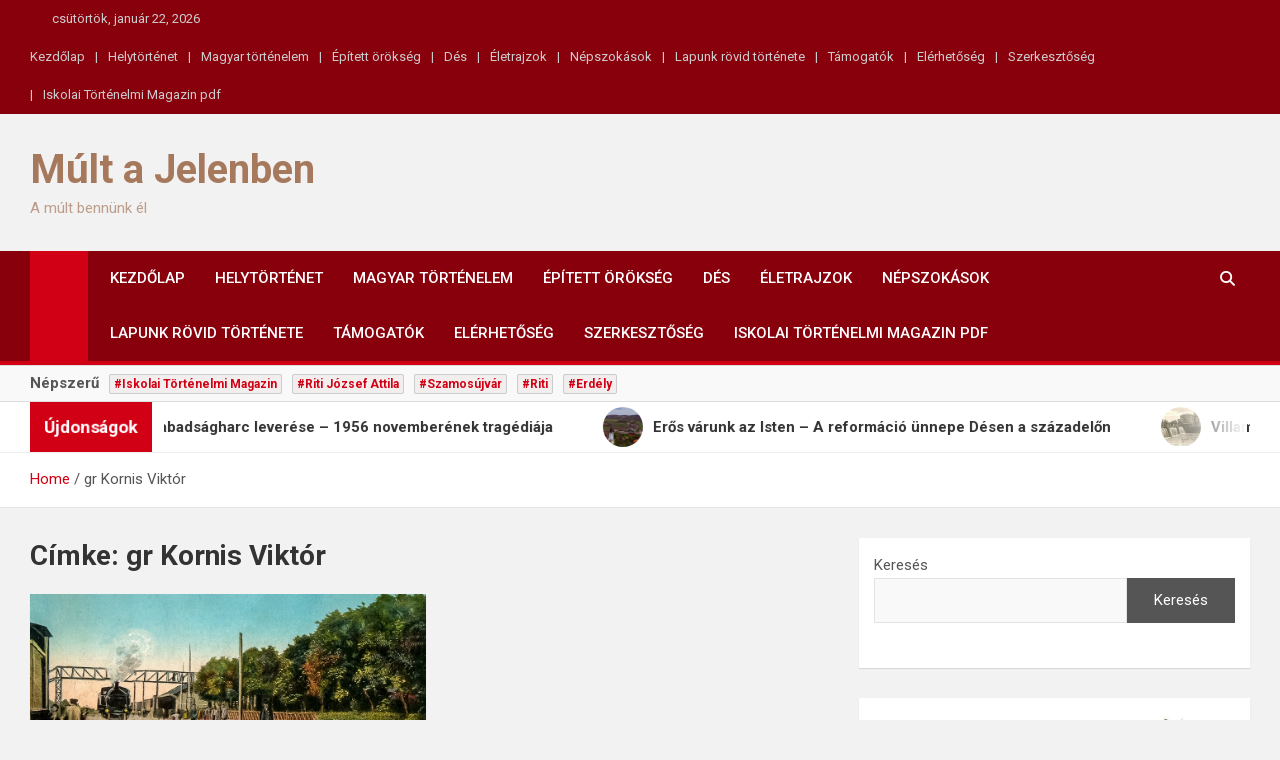

--- FILE ---
content_type: text/html; charset=UTF-8
request_url: https://tortenelmimagazin.ro/tag/gr-kornis-viktor/
body_size: 17798
content:
<!doctype html>
<html lang="hu">
<head>
	<meta charset="UTF-8">
	<meta name="viewport" content="width=device-width, initial-scale=1, shrink-to-fit=no">
	<link rel="profile" href="https://gmpg.org/xfn/11">

	<meta name='robots' content='index, follow, max-image-preview:large, max-snippet:-1, max-video-preview:-1' />

	<!-- This site is optimized with the Yoast SEO plugin v26.8 - https://yoast.com/product/yoast-seo-wordpress/ -->
	<title>gr Kornis Viktór Archívum - Múlt a Jelenben</title>
	<link rel="canonical" href="https://tortenelmimagazin.ro/tag/gr-kornis-viktor/" />
	<meta property="og:locale" content="hu_HU" />
	<meta property="og:type" content="article" />
	<meta property="og:title" content="gr Kornis Viktór Archívum - Múlt a Jelenben" />
	<meta property="og:url" content="https://tortenelmimagazin.ro/tag/gr-kornis-viktor/" />
	<meta property="og:site_name" content="Múlt a Jelenben" />
	<meta name="twitter:card" content="summary_large_image" />
	<meta name="twitter:site" content="@ritiattila" />
	<script type="application/ld+json" class="yoast-schema-graph">{"@context":"https://schema.org","@graph":[{"@type":"CollectionPage","@id":"https://tortenelmimagazin.ro/tag/gr-kornis-viktor/","url":"https://tortenelmimagazin.ro/tag/gr-kornis-viktor/","name":"gr Kornis Viktór Archívum - Múlt a Jelenben","isPartOf":{"@id":"https://tortenelmimagazin.ro/#website"},"primaryImageOfPage":{"@id":"https://tortenelmimagazin.ro/tag/gr-kornis-viktor/#primaryimage"},"image":{"@id":"https://tortenelmimagazin.ro/tag/gr-kornis-viktor/#primaryimage"},"thumbnailUrl":"https://tortenelmimagazin.ro/wp-content/uploads/2020/11/1914.jpg","breadcrumb":{"@id":"https://tortenelmimagazin.ro/tag/gr-kornis-viktor/#breadcrumb"},"inLanguage":"hu"},{"@type":"ImageObject","inLanguage":"hu","@id":"https://tortenelmimagazin.ro/tag/gr-kornis-viktor/#primaryimage","url":"https://tortenelmimagazin.ro/wp-content/uploads/2020/11/1914.jpg","contentUrl":"https://tortenelmimagazin.ro/wp-content/uploads/2020/11/1914.jpg","width":960,"height":603},{"@type":"BreadcrumbList","@id":"https://tortenelmimagazin.ro/tag/gr-kornis-viktor/#breadcrumb","itemListElement":[{"@type":"ListItem","position":1,"name":"Kezdőlap","item":"https://tortenelmimagazin.ro/"},{"@type":"ListItem","position":2,"name":"gr Kornis Viktór"}]},{"@type":"WebSite","@id":"https://tortenelmimagazin.ro/#website","url":"https://tortenelmimagazin.ro/","name":"Múlt a Jelenben","description":"A múlt bennünk él","publisher":{"@id":"https://tortenelmimagazin.ro/#/schema/person/bf830a68f0302ce9c8a83d416bc86a82"},"potentialAction":[{"@type":"SearchAction","target":{"@type":"EntryPoint","urlTemplate":"https://tortenelmimagazin.ro/?s={search_term_string}"},"query-input":{"@type":"PropertyValueSpecification","valueRequired":true,"valueName":"search_term_string"}}],"inLanguage":"hu"},{"@type":["Person","Organization"],"@id":"https://tortenelmimagazin.ro/#/schema/person/bf830a68f0302ce9c8a83d416bc86a82","name":"Riti József Attila","image":{"@type":"ImageObject","inLanguage":"hu","@id":"https://tortenelmimagazin.ro/#/schema/person/image/","url":"https://tortenelmimagazin.ro/wp-content/uploads/2021/02/cropped-Rozsaszin-Vizcseppek-Szin-Szepseg-Logo-1.png","contentUrl":"https://tortenelmimagazin.ro/wp-content/uploads/2021/02/cropped-Rozsaszin-Vizcseppek-Szin-Szepseg-Logo-1.png","width":1001,"height":1025,"caption":"Riti József Attila"},"logo":{"@id":"https://tortenelmimagazin.ro/#/schema/person/image/"},"sameAs":["https://tortenelmimagazin.com","https://www.facebook.com/tortenelmimagazin","https://www.instagram.com/tortenelmimagazin/","https://www.linkedin.com/in/ritiattila/","https://www.pinterest.com/ritiattila","https://x.com/ritiattila","https://www.youtube.com/channel/UCUAjbapeCTZKhE0W1vxuv_w","https://soundcloud.com/jozsef-attila-riti","contact_l1vnp3i4"]}]}</script>
	<!-- / Yoast SEO plugin. -->


<link rel='dns-prefetch' href='//cdn.canvasjs.com' />
<link rel='dns-prefetch' href='//www.googletagmanager.com' />
<link rel='dns-prefetch' href='//fonts.googleapis.com' />
<link rel='dns-prefetch' href='//pagead2.googlesyndication.com' />
<link rel="alternate" type="application/rss+xml" title="Múlt a Jelenben &raquo; hírcsatorna" href="https://tortenelmimagazin.ro/feed/" />
<link rel="alternate" type="application/rss+xml" title="Múlt a Jelenben &raquo; hozzászólás hírcsatorna" href="https://tortenelmimagazin.ro/comments/feed/" />
<link rel="alternate" type="application/rss+xml" title="Múlt a Jelenben &raquo; gr Kornis Viktór címke hírcsatorna" href="https://tortenelmimagazin.ro/tag/gr-kornis-viktor/feed/" />
<style id='wp-img-auto-sizes-contain-inline-css'>
img:is([sizes=auto i],[sizes^="auto," i]){contain-intrinsic-size:3000px 1500px}
/*# sourceURL=wp-img-auto-sizes-contain-inline-css */
</style>
<style id='wp-emoji-styles-inline-css'>

	img.wp-smiley, img.emoji {
		display: inline !important;
		border: none !important;
		box-shadow: none !important;
		height: 1em !important;
		width: 1em !important;
		margin: 0 0.07em !important;
		vertical-align: -0.1em !important;
		background: none !important;
		padding: 0 !important;
	}
/*# sourceURL=wp-emoji-styles-inline-css */
</style>
<style id='wp-block-library-inline-css'>
:root{--wp-block-synced-color:#7a00df;--wp-block-synced-color--rgb:122,0,223;--wp-bound-block-color:var(--wp-block-synced-color);--wp-editor-canvas-background:#ddd;--wp-admin-theme-color:#007cba;--wp-admin-theme-color--rgb:0,124,186;--wp-admin-theme-color-darker-10:#006ba1;--wp-admin-theme-color-darker-10--rgb:0,107,160.5;--wp-admin-theme-color-darker-20:#005a87;--wp-admin-theme-color-darker-20--rgb:0,90,135;--wp-admin-border-width-focus:2px}@media (min-resolution:192dpi){:root{--wp-admin-border-width-focus:1.5px}}.wp-element-button{cursor:pointer}:root .has-very-light-gray-background-color{background-color:#eee}:root .has-very-dark-gray-background-color{background-color:#313131}:root .has-very-light-gray-color{color:#eee}:root .has-very-dark-gray-color{color:#313131}:root .has-vivid-green-cyan-to-vivid-cyan-blue-gradient-background{background:linear-gradient(135deg,#00d084,#0693e3)}:root .has-purple-crush-gradient-background{background:linear-gradient(135deg,#34e2e4,#4721fb 50%,#ab1dfe)}:root .has-hazy-dawn-gradient-background{background:linear-gradient(135deg,#faaca8,#dad0ec)}:root .has-subdued-olive-gradient-background{background:linear-gradient(135deg,#fafae1,#67a671)}:root .has-atomic-cream-gradient-background{background:linear-gradient(135deg,#fdd79a,#004a59)}:root .has-nightshade-gradient-background{background:linear-gradient(135deg,#330968,#31cdcf)}:root .has-midnight-gradient-background{background:linear-gradient(135deg,#020381,#2874fc)}:root{--wp--preset--font-size--normal:16px;--wp--preset--font-size--huge:42px}.has-regular-font-size{font-size:1em}.has-larger-font-size{font-size:2.625em}.has-normal-font-size{font-size:var(--wp--preset--font-size--normal)}.has-huge-font-size{font-size:var(--wp--preset--font-size--huge)}.has-text-align-center{text-align:center}.has-text-align-left{text-align:left}.has-text-align-right{text-align:right}.has-fit-text{white-space:nowrap!important}#end-resizable-editor-section{display:none}.aligncenter{clear:both}.items-justified-left{justify-content:flex-start}.items-justified-center{justify-content:center}.items-justified-right{justify-content:flex-end}.items-justified-space-between{justify-content:space-between}.screen-reader-text{border:0;clip-path:inset(50%);height:1px;margin:-1px;overflow:hidden;padding:0;position:absolute;width:1px;word-wrap:normal!important}.screen-reader-text:focus{background-color:#ddd;clip-path:none;color:#444;display:block;font-size:1em;height:auto;left:5px;line-height:normal;padding:15px 23px 14px;text-decoration:none;top:5px;width:auto;z-index:100000}html :where(.has-border-color){border-style:solid}html :where([style*=border-top-color]){border-top-style:solid}html :where([style*=border-right-color]){border-right-style:solid}html :where([style*=border-bottom-color]){border-bottom-style:solid}html :where([style*=border-left-color]){border-left-style:solid}html :where([style*=border-width]){border-style:solid}html :where([style*=border-top-width]){border-top-style:solid}html :where([style*=border-right-width]){border-right-style:solid}html :where([style*=border-bottom-width]){border-bottom-style:solid}html :where([style*=border-left-width]){border-left-style:solid}html :where(img[class*=wp-image-]){height:auto;max-width:100%}:where(figure){margin:0 0 1em}html :where(.is-position-sticky){--wp-admin--admin-bar--position-offset:var(--wp-admin--admin-bar--height,0px)}@media screen and (max-width:600px){html :where(.is-position-sticky){--wp-admin--admin-bar--position-offset:0px}}

/*# sourceURL=wp-block-library-inline-css */
</style><style id='wp-block-archives-inline-css'>
.wp-block-archives{box-sizing:border-box}.wp-block-archives-dropdown label{display:block}
/*# sourceURL=https://tortenelmimagazin.ro/wp-includes/blocks/archives/style.min.css */
</style>
<style id='wp-block-calendar-inline-css'>
.wp-block-calendar{text-align:center}.wp-block-calendar td,.wp-block-calendar th{border:1px solid;padding:.25em}.wp-block-calendar th{font-weight:400}.wp-block-calendar caption{background-color:inherit}.wp-block-calendar table{border-collapse:collapse;width:100%}.wp-block-calendar table.has-background th{background-color:inherit}.wp-block-calendar table.has-text-color th{color:inherit}.wp-block-calendar :where(table:not(.has-text-color)){color:#40464d}.wp-block-calendar :where(table:not(.has-text-color)) td,.wp-block-calendar :where(table:not(.has-text-color)) th{border-color:#ddd}:where(.wp-block-calendar table:not(.has-background) th){background:#ddd}
/*# sourceURL=https://tortenelmimagazin.ro/wp-includes/blocks/calendar/style.min.css */
</style>
<style id='wp-block-categories-inline-css'>
.wp-block-categories{box-sizing:border-box}.wp-block-categories.alignleft{margin-right:2em}.wp-block-categories.alignright{margin-left:2em}.wp-block-categories.wp-block-categories-dropdown.aligncenter{text-align:center}.wp-block-categories .wp-block-categories__label{display:block;width:100%}
/*# sourceURL=https://tortenelmimagazin.ro/wp-includes/blocks/categories/style.min.css */
</style>
<style id='wp-block-image-inline-css'>
.wp-block-image>a,.wp-block-image>figure>a{display:inline-block}.wp-block-image img{box-sizing:border-box;height:auto;max-width:100%;vertical-align:bottom}@media not (prefers-reduced-motion){.wp-block-image img.hide{visibility:hidden}.wp-block-image img.show{animation:show-content-image .4s}}.wp-block-image[style*=border-radius] img,.wp-block-image[style*=border-radius]>a{border-radius:inherit}.wp-block-image.has-custom-border img{box-sizing:border-box}.wp-block-image.aligncenter{text-align:center}.wp-block-image.alignfull>a,.wp-block-image.alignwide>a{width:100%}.wp-block-image.alignfull img,.wp-block-image.alignwide img{height:auto;width:100%}.wp-block-image .aligncenter,.wp-block-image .alignleft,.wp-block-image .alignright,.wp-block-image.aligncenter,.wp-block-image.alignleft,.wp-block-image.alignright{display:table}.wp-block-image .aligncenter>figcaption,.wp-block-image .alignleft>figcaption,.wp-block-image .alignright>figcaption,.wp-block-image.aligncenter>figcaption,.wp-block-image.alignleft>figcaption,.wp-block-image.alignright>figcaption{caption-side:bottom;display:table-caption}.wp-block-image .alignleft{float:left;margin:.5em 1em .5em 0}.wp-block-image .alignright{float:right;margin:.5em 0 .5em 1em}.wp-block-image .aligncenter{margin-left:auto;margin-right:auto}.wp-block-image :where(figcaption){margin-bottom:1em;margin-top:.5em}.wp-block-image.is-style-circle-mask img{border-radius:9999px}@supports ((-webkit-mask-image:none) or (mask-image:none)) or (-webkit-mask-image:none){.wp-block-image.is-style-circle-mask img{border-radius:0;-webkit-mask-image:url('data:image/svg+xml;utf8,<svg viewBox="0 0 100 100" xmlns="http://www.w3.org/2000/svg"><circle cx="50" cy="50" r="50"/></svg>');mask-image:url('data:image/svg+xml;utf8,<svg viewBox="0 0 100 100" xmlns="http://www.w3.org/2000/svg"><circle cx="50" cy="50" r="50"/></svg>');mask-mode:alpha;-webkit-mask-position:center;mask-position:center;-webkit-mask-repeat:no-repeat;mask-repeat:no-repeat;-webkit-mask-size:contain;mask-size:contain}}:root :where(.wp-block-image.is-style-rounded img,.wp-block-image .is-style-rounded img){border-radius:9999px}.wp-block-image figure{margin:0}.wp-lightbox-container{display:flex;flex-direction:column;position:relative}.wp-lightbox-container img{cursor:zoom-in}.wp-lightbox-container img:hover+button{opacity:1}.wp-lightbox-container button{align-items:center;backdrop-filter:blur(16px) saturate(180%);background-color:#5a5a5a40;border:none;border-radius:4px;cursor:zoom-in;display:flex;height:20px;justify-content:center;opacity:0;padding:0;position:absolute;right:16px;text-align:center;top:16px;width:20px;z-index:100}@media not (prefers-reduced-motion){.wp-lightbox-container button{transition:opacity .2s ease}}.wp-lightbox-container button:focus-visible{outline:3px auto #5a5a5a40;outline:3px auto -webkit-focus-ring-color;outline-offset:3px}.wp-lightbox-container button:hover{cursor:pointer;opacity:1}.wp-lightbox-container button:focus{opacity:1}.wp-lightbox-container button:focus,.wp-lightbox-container button:hover,.wp-lightbox-container button:not(:hover):not(:active):not(.has-background){background-color:#5a5a5a40;border:none}.wp-lightbox-overlay{box-sizing:border-box;cursor:zoom-out;height:100vh;left:0;overflow:hidden;position:fixed;top:0;visibility:hidden;width:100%;z-index:100000}.wp-lightbox-overlay .close-button{align-items:center;cursor:pointer;display:flex;justify-content:center;min-height:40px;min-width:40px;padding:0;position:absolute;right:calc(env(safe-area-inset-right) + 16px);top:calc(env(safe-area-inset-top) + 16px);z-index:5000000}.wp-lightbox-overlay .close-button:focus,.wp-lightbox-overlay .close-button:hover,.wp-lightbox-overlay .close-button:not(:hover):not(:active):not(.has-background){background:none;border:none}.wp-lightbox-overlay .lightbox-image-container{height:var(--wp--lightbox-container-height);left:50%;overflow:hidden;position:absolute;top:50%;transform:translate(-50%,-50%);transform-origin:top left;width:var(--wp--lightbox-container-width);z-index:9999999999}.wp-lightbox-overlay .wp-block-image{align-items:center;box-sizing:border-box;display:flex;height:100%;justify-content:center;margin:0;position:relative;transform-origin:0 0;width:100%;z-index:3000000}.wp-lightbox-overlay .wp-block-image img{height:var(--wp--lightbox-image-height);min-height:var(--wp--lightbox-image-height);min-width:var(--wp--lightbox-image-width);width:var(--wp--lightbox-image-width)}.wp-lightbox-overlay .wp-block-image figcaption{display:none}.wp-lightbox-overlay button{background:none;border:none}.wp-lightbox-overlay .scrim{background-color:#fff;height:100%;opacity:.9;position:absolute;width:100%;z-index:2000000}.wp-lightbox-overlay.active{visibility:visible}@media not (prefers-reduced-motion){.wp-lightbox-overlay.active{animation:turn-on-visibility .25s both}.wp-lightbox-overlay.active img{animation:turn-on-visibility .35s both}.wp-lightbox-overlay.show-closing-animation:not(.active){animation:turn-off-visibility .35s both}.wp-lightbox-overlay.show-closing-animation:not(.active) img{animation:turn-off-visibility .25s both}.wp-lightbox-overlay.zoom.active{animation:none;opacity:1;visibility:visible}.wp-lightbox-overlay.zoom.active .lightbox-image-container{animation:lightbox-zoom-in .4s}.wp-lightbox-overlay.zoom.active .lightbox-image-container img{animation:none}.wp-lightbox-overlay.zoom.active .scrim{animation:turn-on-visibility .4s forwards}.wp-lightbox-overlay.zoom.show-closing-animation:not(.active){animation:none}.wp-lightbox-overlay.zoom.show-closing-animation:not(.active) .lightbox-image-container{animation:lightbox-zoom-out .4s}.wp-lightbox-overlay.zoom.show-closing-animation:not(.active) .lightbox-image-container img{animation:none}.wp-lightbox-overlay.zoom.show-closing-animation:not(.active) .scrim{animation:turn-off-visibility .4s forwards}}@keyframes show-content-image{0%{visibility:hidden}99%{visibility:hidden}to{visibility:visible}}@keyframes turn-on-visibility{0%{opacity:0}to{opacity:1}}@keyframes turn-off-visibility{0%{opacity:1;visibility:visible}99%{opacity:0;visibility:visible}to{opacity:0;visibility:hidden}}@keyframes lightbox-zoom-in{0%{transform:translate(calc((-100vw + var(--wp--lightbox-scrollbar-width))/2 + var(--wp--lightbox-initial-left-position)),calc(-50vh + var(--wp--lightbox-initial-top-position))) scale(var(--wp--lightbox-scale))}to{transform:translate(-50%,-50%) scale(1)}}@keyframes lightbox-zoom-out{0%{transform:translate(-50%,-50%) scale(1);visibility:visible}99%{visibility:visible}to{transform:translate(calc((-100vw + var(--wp--lightbox-scrollbar-width))/2 + var(--wp--lightbox-initial-left-position)),calc(-50vh + var(--wp--lightbox-initial-top-position))) scale(var(--wp--lightbox-scale));visibility:hidden}}
/*# sourceURL=https://tortenelmimagazin.ro/wp-includes/blocks/image/style.min.css */
</style>
<style id='wp-block-page-list-inline-css'>
.wp-block-navigation .wp-block-page-list{align-items:var(--navigation-layout-align,initial);background-color:inherit;display:flex;flex-direction:var(--navigation-layout-direction,initial);flex-wrap:var(--navigation-layout-wrap,wrap);justify-content:var(--navigation-layout-justify,initial)}.wp-block-navigation .wp-block-navigation-item{background-color:inherit}.wp-block-page-list{box-sizing:border-box}
/*# sourceURL=https://tortenelmimagazin.ro/wp-includes/blocks/page-list/style.min.css */
</style>
<style id='wp-block-search-inline-css'>
.wp-block-search__button{margin-left:10px;word-break:normal}.wp-block-search__button.has-icon{line-height:0}.wp-block-search__button svg{height:1.25em;min-height:24px;min-width:24px;width:1.25em;fill:currentColor;vertical-align:text-bottom}:where(.wp-block-search__button){border:1px solid #ccc;padding:6px 10px}.wp-block-search__inside-wrapper{display:flex;flex:auto;flex-wrap:nowrap;max-width:100%}.wp-block-search__label{width:100%}.wp-block-search.wp-block-search__button-only .wp-block-search__button{box-sizing:border-box;display:flex;flex-shrink:0;justify-content:center;margin-left:0;max-width:100%}.wp-block-search.wp-block-search__button-only .wp-block-search__inside-wrapper{min-width:0!important;transition-property:width}.wp-block-search.wp-block-search__button-only .wp-block-search__input{flex-basis:100%;transition-duration:.3s}.wp-block-search.wp-block-search__button-only.wp-block-search__searchfield-hidden,.wp-block-search.wp-block-search__button-only.wp-block-search__searchfield-hidden .wp-block-search__inside-wrapper{overflow:hidden}.wp-block-search.wp-block-search__button-only.wp-block-search__searchfield-hidden .wp-block-search__input{border-left-width:0!important;border-right-width:0!important;flex-basis:0;flex-grow:0;margin:0;min-width:0!important;padding-left:0!important;padding-right:0!important;width:0!important}:where(.wp-block-search__input){appearance:none;border:1px solid #949494;flex-grow:1;font-family:inherit;font-size:inherit;font-style:inherit;font-weight:inherit;letter-spacing:inherit;line-height:inherit;margin-left:0;margin-right:0;min-width:3rem;padding:8px;text-decoration:unset!important;text-transform:inherit}:where(.wp-block-search__button-inside .wp-block-search__inside-wrapper){background-color:#fff;border:1px solid #949494;box-sizing:border-box;padding:4px}:where(.wp-block-search__button-inside .wp-block-search__inside-wrapper) .wp-block-search__input{border:none;border-radius:0;padding:0 4px}:where(.wp-block-search__button-inside .wp-block-search__inside-wrapper) .wp-block-search__input:focus{outline:none}:where(.wp-block-search__button-inside .wp-block-search__inside-wrapper) :where(.wp-block-search__button){padding:4px 8px}.wp-block-search.aligncenter .wp-block-search__inside-wrapper{margin:auto}.wp-block[data-align=right] .wp-block-search.wp-block-search__button-only .wp-block-search__inside-wrapper{float:right}
/*# sourceURL=https://tortenelmimagazin.ro/wp-includes/blocks/search/style.min.css */
</style>
<style id='global-styles-inline-css'>
:root{--wp--preset--aspect-ratio--square: 1;--wp--preset--aspect-ratio--4-3: 4/3;--wp--preset--aspect-ratio--3-4: 3/4;--wp--preset--aspect-ratio--3-2: 3/2;--wp--preset--aspect-ratio--2-3: 2/3;--wp--preset--aspect-ratio--16-9: 16/9;--wp--preset--aspect-ratio--9-16: 9/16;--wp--preset--color--black: #000000;--wp--preset--color--cyan-bluish-gray: #abb8c3;--wp--preset--color--white: #ffffff;--wp--preset--color--pale-pink: #f78da7;--wp--preset--color--vivid-red: #cf2e2e;--wp--preset--color--luminous-vivid-orange: #ff6900;--wp--preset--color--luminous-vivid-amber: #fcb900;--wp--preset--color--light-green-cyan: #7bdcb5;--wp--preset--color--vivid-green-cyan: #00d084;--wp--preset--color--pale-cyan-blue: #8ed1fc;--wp--preset--color--vivid-cyan-blue: #0693e3;--wp--preset--color--vivid-purple: #9b51e0;--wp--preset--gradient--vivid-cyan-blue-to-vivid-purple: linear-gradient(135deg,rgb(6,147,227) 0%,rgb(155,81,224) 100%);--wp--preset--gradient--light-green-cyan-to-vivid-green-cyan: linear-gradient(135deg,rgb(122,220,180) 0%,rgb(0,208,130) 100%);--wp--preset--gradient--luminous-vivid-amber-to-luminous-vivid-orange: linear-gradient(135deg,rgb(252,185,0) 0%,rgb(255,105,0) 100%);--wp--preset--gradient--luminous-vivid-orange-to-vivid-red: linear-gradient(135deg,rgb(255,105,0) 0%,rgb(207,46,46) 100%);--wp--preset--gradient--very-light-gray-to-cyan-bluish-gray: linear-gradient(135deg,rgb(238,238,238) 0%,rgb(169,184,195) 100%);--wp--preset--gradient--cool-to-warm-spectrum: linear-gradient(135deg,rgb(74,234,220) 0%,rgb(151,120,209) 20%,rgb(207,42,186) 40%,rgb(238,44,130) 60%,rgb(251,105,98) 80%,rgb(254,248,76) 100%);--wp--preset--gradient--blush-light-purple: linear-gradient(135deg,rgb(255,206,236) 0%,rgb(152,150,240) 100%);--wp--preset--gradient--blush-bordeaux: linear-gradient(135deg,rgb(254,205,165) 0%,rgb(254,45,45) 50%,rgb(107,0,62) 100%);--wp--preset--gradient--luminous-dusk: linear-gradient(135deg,rgb(255,203,112) 0%,rgb(199,81,192) 50%,rgb(65,88,208) 100%);--wp--preset--gradient--pale-ocean: linear-gradient(135deg,rgb(255,245,203) 0%,rgb(182,227,212) 50%,rgb(51,167,181) 100%);--wp--preset--gradient--electric-grass: linear-gradient(135deg,rgb(202,248,128) 0%,rgb(113,206,126) 100%);--wp--preset--gradient--midnight: linear-gradient(135deg,rgb(2,3,129) 0%,rgb(40,116,252) 100%);--wp--preset--font-size--small: 13px;--wp--preset--font-size--medium: 20px;--wp--preset--font-size--large: 36px;--wp--preset--font-size--x-large: 42px;--wp--preset--spacing--20: 0.44rem;--wp--preset--spacing--30: 0.67rem;--wp--preset--spacing--40: 1rem;--wp--preset--spacing--50: 1.5rem;--wp--preset--spacing--60: 2.25rem;--wp--preset--spacing--70: 3.38rem;--wp--preset--spacing--80: 5.06rem;--wp--preset--shadow--natural: 6px 6px 9px rgba(0, 0, 0, 0.2);--wp--preset--shadow--deep: 12px 12px 50px rgba(0, 0, 0, 0.4);--wp--preset--shadow--sharp: 6px 6px 0px rgba(0, 0, 0, 0.2);--wp--preset--shadow--outlined: 6px 6px 0px -3px rgb(255, 255, 255), 6px 6px rgb(0, 0, 0);--wp--preset--shadow--crisp: 6px 6px 0px rgb(0, 0, 0);}:where(.is-layout-flex){gap: 0.5em;}:where(.is-layout-grid){gap: 0.5em;}body .is-layout-flex{display: flex;}.is-layout-flex{flex-wrap: wrap;align-items: center;}.is-layout-flex > :is(*, div){margin: 0;}body .is-layout-grid{display: grid;}.is-layout-grid > :is(*, div){margin: 0;}:where(.wp-block-columns.is-layout-flex){gap: 2em;}:where(.wp-block-columns.is-layout-grid){gap: 2em;}:where(.wp-block-post-template.is-layout-flex){gap: 1.25em;}:where(.wp-block-post-template.is-layout-grid){gap: 1.25em;}.has-black-color{color: var(--wp--preset--color--black) !important;}.has-cyan-bluish-gray-color{color: var(--wp--preset--color--cyan-bluish-gray) !important;}.has-white-color{color: var(--wp--preset--color--white) !important;}.has-pale-pink-color{color: var(--wp--preset--color--pale-pink) !important;}.has-vivid-red-color{color: var(--wp--preset--color--vivid-red) !important;}.has-luminous-vivid-orange-color{color: var(--wp--preset--color--luminous-vivid-orange) !important;}.has-luminous-vivid-amber-color{color: var(--wp--preset--color--luminous-vivid-amber) !important;}.has-light-green-cyan-color{color: var(--wp--preset--color--light-green-cyan) !important;}.has-vivid-green-cyan-color{color: var(--wp--preset--color--vivid-green-cyan) !important;}.has-pale-cyan-blue-color{color: var(--wp--preset--color--pale-cyan-blue) !important;}.has-vivid-cyan-blue-color{color: var(--wp--preset--color--vivid-cyan-blue) !important;}.has-vivid-purple-color{color: var(--wp--preset--color--vivid-purple) !important;}.has-black-background-color{background-color: var(--wp--preset--color--black) !important;}.has-cyan-bluish-gray-background-color{background-color: var(--wp--preset--color--cyan-bluish-gray) !important;}.has-white-background-color{background-color: var(--wp--preset--color--white) !important;}.has-pale-pink-background-color{background-color: var(--wp--preset--color--pale-pink) !important;}.has-vivid-red-background-color{background-color: var(--wp--preset--color--vivid-red) !important;}.has-luminous-vivid-orange-background-color{background-color: var(--wp--preset--color--luminous-vivid-orange) !important;}.has-luminous-vivid-amber-background-color{background-color: var(--wp--preset--color--luminous-vivid-amber) !important;}.has-light-green-cyan-background-color{background-color: var(--wp--preset--color--light-green-cyan) !important;}.has-vivid-green-cyan-background-color{background-color: var(--wp--preset--color--vivid-green-cyan) !important;}.has-pale-cyan-blue-background-color{background-color: var(--wp--preset--color--pale-cyan-blue) !important;}.has-vivid-cyan-blue-background-color{background-color: var(--wp--preset--color--vivid-cyan-blue) !important;}.has-vivid-purple-background-color{background-color: var(--wp--preset--color--vivid-purple) !important;}.has-black-border-color{border-color: var(--wp--preset--color--black) !important;}.has-cyan-bluish-gray-border-color{border-color: var(--wp--preset--color--cyan-bluish-gray) !important;}.has-white-border-color{border-color: var(--wp--preset--color--white) !important;}.has-pale-pink-border-color{border-color: var(--wp--preset--color--pale-pink) !important;}.has-vivid-red-border-color{border-color: var(--wp--preset--color--vivid-red) !important;}.has-luminous-vivid-orange-border-color{border-color: var(--wp--preset--color--luminous-vivid-orange) !important;}.has-luminous-vivid-amber-border-color{border-color: var(--wp--preset--color--luminous-vivid-amber) !important;}.has-light-green-cyan-border-color{border-color: var(--wp--preset--color--light-green-cyan) !important;}.has-vivid-green-cyan-border-color{border-color: var(--wp--preset--color--vivid-green-cyan) !important;}.has-pale-cyan-blue-border-color{border-color: var(--wp--preset--color--pale-cyan-blue) !important;}.has-vivid-cyan-blue-border-color{border-color: var(--wp--preset--color--vivid-cyan-blue) !important;}.has-vivid-purple-border-color{border-color: var(--wp--preset--color--vivid-purple) !important;}.has-vivid-cyan-blue-to-vivid-purple-gradient-background{background: var(--wp--preset--gradient--vivid-cyan-blue-to-vivid-purple) !important;}.has-light-green-cyan-to-vivid-green-cyan-gradient-background{background: var(--wp--preset--gradient--light-green-cyan-to-vivid-green-cyan) !important;}.has-luminous-vivid-amber-to-luminous-vivid-orange-gradient-background{background: var(--wp--preset--gradient--luminous-vivid-amber-to-luminous-vivid-orange) !important;}.has-luminous-vivid-orange-to-vivid-red-gradient-background{background: var(--wp--preset--gradient--luminous-vivid-orange-to-vivid-red) !important;}.has-very-light-gray-to-cyan-bluish-gray-gradient-background{background: var(--wp--preset--gradient--very-light-gray-to-cyan-bluish-gray) !important;}.has-cool-to-warm-spectrum-gradient-background{background: var(--wp--preset--gradient--cool-to-warm-spectrum) !important;}.has-blush-light-purple-gradient-background{background: var(--wp--preset--gradient--blush-light-purple) !important;}.has-blush-bordeaux-gradient-background{background: var(--wp--preset--gradient--blush-bordeaux) !important;}.has-luminous-dusk-gradient-background{background: var(--wp--preset--gradient--luminous-dusk) !important;}.has-pale-ocean-gradient-background{background: var(--wp--preset--gradient--pale-ocean) !important;}.has-electric-grass-gradient-background{background: var(--wp--preset--gradient--electric-grass) !important;}.has-midnight-gradient-background{background: var(--wp--preset--gradient--midnight) !important;}.has-small-font-size{font-size: var(--wp--preset--font-size--small) !important;}.has-medium-font-size{font-size: var(--wp--preset--font-size--medium) !important;}.has-large-font-size{font-size: var(--wp--preset--font-size--large) !important;}.has-x-large-font-size{font-size: var(--wp--preset--font-size--x-large) !important;}
/*# sourceURL=global-styles-inline-css */
</style>

<style id='classic-theme-styles-inline-css'>
/*! This file is auto-generated */
.wp-block-button__link{color:#fff;background-color:#32373c;border-radius:9999px;box-shadow:none;text-decoration:none;padding:calc(.667em + 2px) calc(1.333em + 2px);font-size:1.125em}.wp-block-file__button{background:#32373c;color:#fff;text-decoration:none}
/*# sourceURL=/wp-includes/css/classic-themes.min.css */
</style>
<link rel='stylesheet' id='dashicons-css' href='https://tortenelmimagazin.ro/wp-includes/css/dashicons.min.css?ver=6.9' media='all' />
<link rel='stylesheet' id='admin-bar-css' href='https://tortenelmimagazin.ro/wp-includes/css/admin-bar.min.css?ver=6.9' media='all' />
<style id='admin-bar-inline-css'>

    .canvasjs-chart-credit{
        display: none !important;
    }
    #vtrtsFreeChart canvas {
    border-radius: 6px;
}

.vtrts-free-adminbar-weekly-title {
    font-weight: bold;
    font-size: 14px;
    color: #fff;
    margin-bottom: 6px;
}

        #wpadminbar #wp-admin-bar-vtrts_free_top_button .ab-icon:before {
            content: "\f185";
            color: #1DAE22;
            top: 3px;
        }
    #wp-admin-bar-vtrts_pro_top_button .ab-item {
        min-width: 180px;
    }
    .vtrts-free-adminbar-dropdown {
        min-width: 420px ;
        padding: 18px 18px 12px 18px;
        background: #23282d;
        color: #fff;
        border-radius: 8px;
        box-shadow: 0 4px 24px rgba(0,0,0,0.15);
        margin-top: 10px;
    }
    .vtrts-free-adminbar-grid {
        display: grid;
        grid-template-columns: 1fr 1fr;
        gap: 18px 18px; /* row-gap column-gap */
        margin-bottom: 18px;
    }
    .vtrts-free-adminbar-card {
        background: #2c3338;
        border-radius: 8px;
        padding: 18px 18px 12px 18px;
        box-shadow: 0 2px 8px rgba(0,0,0,0.07);
        display: flex;
        flex-direction: column;
        align-items: flex-start;
    }
    /* Extra margin for the right column */
    .vtrts-free-adminbar-card:nth-child(2),
    .vtrts-free-adminbar-card:nth-child(4) {
        margin-left: 10px !important;
        padding-left: 10px !important;
                padding-top: 6px !important;

        margin-right: 10px !important;
        padding-right : 10px !important;
        margin-top: 10px !important;
    }
    .vtrts-free-adminbar-card:nth-child(1),
    .vtrts-free-adminbar-card:nth-child(3) {
        margin-left: 10px !important;
        padding-left: 10px !important;
                padding-top: 6px !important;

        margin-top: 10px !important;
                padding-right : 10px !important;

    }
    /* Extra margin for the bottom row */
    .vtrts-free-adminbar-card:nth-child(3),
    .vtrts-free-adminbar-card:nth-child(4) {
        margin-top: 6px !important;
        padding-top: 6px !important;
        margin-top: 10px !important;
    }
    .vtrts-free-adminbar-card-title {
        font-size: 14px;
        font-weight: 800;
        margin-bottom: 6px;
        color: #fff;
    }
    .vtrts-free-adminbar-card-value {
        font-size: 22px;
        font-weight: bold;
        color: #1DAE22;
        margin-bottom: 4px;
    }
    .vtrts-free-adminbar-card-sub {
        font-size: 12px;
        color: #aaa;
    }
    .vtrts-free-adminbar-btn-wrap {
        text-align: center;
        margin-top: 8px;
    }

    #wp-admin-bar-vtrts_free_top_button .ab-item{
    min-width: 80px !important;
        padding: 0px !important;
    .vtrts-free-adminbar-btn {
        display: inline-block;
        background: #1DAE22;
        color: #fff !important;
        font-weight: bold;
        padding: 8px 28px;
        border-radius: 6px;
        text-decoration: none;
        font-size: 15px;
        transition: background 0.2s;
        margin-top: 8px;
    }
    .vtrts-free-adminbar-btn:hover {
        background: #15991b;
        color: #fff !important;
    }

    .vtrts-free-adminbar-dropdown-wrap { min-width: 0; padding: 0; }
    #wpadminbar #wp-admin-bar-vtrts_free_top_button .vtrts-free-adminbar-dropdown { display: none; position: absolute; left: 0; top: 100%; z-index: 99999; }
    #wpadminbar #wp-admin-bar-vtrts_free_top_button:hover .vtrts-free-adminbar-dropdown { display: block; }
    
        .ab-empty-item #wp-admin-bar-vtrts_free_top_button-default .ab-empty-item{
    height:0px !important;
    padding :0px !important;
     }
            #wpadminbar .quicklinks .ab-empty-item{
        padding:0px !important;
    }
    .vtrts-free-adminbar-dropdown {
    min-width: 420px;
    padding: 18px 18px 12px 18px;
    background: #23282d;
    color: #fff;
    border-radius: 12px; /* more rounded */
    box-shadow: 0 8px 32px rgba(0,0,0,0.25); /* deeper shadow */
    margin-top: 10px;
}

.vtrts-free-adminbar-btn-wrap {
    text-align: center;
    margin-top: 18px; /* more space above */
}

.vtrts-free-adminbar-btn {
    display: inline-block;
    background: #1DAE22;
    color: #fff !important;
    font-weight: bold;
    padding: 5px 22px;
    border-radius: 8px;
    text-decoration: none;
    font-size: 17px;
    transition: background 0.2s, box-shadow 0.2s;
    margin-top: 8px;
    box-shadow: 0 2px 8px rgba(29,174,34,0.15);
    text-align: center;
    line-height: 1.6;
    
}
.vtrts-free-adminbar-btn:hover {
    background: #15991b;
    color: #fff !important;
    box-shadow: 0 4px 16px rgba(29,174,34,0.25);
}
    


/*# sourceURL=admin-bar-inline-css */
</style>
<link rel='stylesheet' id='bootstrap-style-css' href='https://tortenelmimagazin.ro/wp-content/themes/magazinenp/assets/vendor/bootstrap/css/bootstrap.min.css?ver=5.3.2' media='all' />
<link rel='stylesheet' id='font-awesome-style-css' href='https://tortenelmimagazin.ro/wp-content/themes/magazinenp/assets/vendor/font-awesome/css/font-awesome.css?ver=6.9' media='all' />
<link rel='stylesheet' id='magazinenp-google-fonts-css' href='//fonts.googleapis.com/css?family=Roboto%3A100%2C300%2C300i%2C400%2C400i%2C500%2C500i%2C700%2C700i&#038;ver=6.9' media='all' />
<link rel='stylesheet' id='owl-carousel-css' href='https://tortenelmimagazin.ro/wp-content/themes/magazinenp/assets/vendor/owl-carousel/owl.carousel.min.css?ver=2.3.4' media='all' />
<link rel='stylesheet' id='magazinenp-main-style-css' href='https://tortenelmimagazin.ro/wp-content/themes/magazinenp/assets/css/magazinenp.css?ver=1.2.10' media='all' />
<link rel='stylesheet' id='magazinenp-style-css' href='https://tortenelmimagazin.ro/wp-content/themes/magazineplus/style.css?ver=6.9' media='all' />
<script id="ahc_front_js-js-extra">
var ahc_ajax_front = {"ajax_url":"https://tortenelmimagazin.ro/wp-admin/admin-ajax.php","plugin_url":"https://tortenelmimagazin.ro/wp-content/plugins/visitors-traffic-real-time-statistics/","page_id":"C\u00edmke: \u003Cspan\u003Egr Kornis Vikt\u00f3r\u003C/span\u003E","page_title":"","post_type":""};
//# sourceURL=ahc_front_js-js-extra
</script>
<script src="https://tortenelmimagazin.ro/wp-content/plugins/visitors-traffic-real-time-statistics/js/front.js?ver=6.9" id="ahc_front_js-js"></script>
<script src="https://tortenelmimagazin.ro/wp-includes/js/jquery/jquery.min.js?ver=3.7.1" id="jquery-core-js"></script>
<script src="https://tortenelmimagazin.ro/wp-includes/js/jquery/jquery-migrate.min.js?ver=3.4.1" id="jquery-migrate-js"></script>

<!-- Google tag (gtag.js) snippet added by Site Kit -->
<!-- Google Analytics snippet added by Site Kit -->
<script src="https://www.googletagmanager.com/gtag/js?id=GT-55X3G3X" id="google_gtagjs-js" async></script>
<script id="google_gtagjs-js-after">
window.dataLayer = window.dataLayer || [];function gtag(){dataLayer.push(arguments);}
gtag("set","linker",{"domains":["tortenelmimagazin.ro"]});
gtag("js", new Date());
gtag("set", "developer_id.dZTNiMT", true);
gtag("config", "GT-55X3G3X");
//# sourceURL=google_gtagjs-js-after
</script>
<link rel="https://api.w.org/" href="https://tortenelmimagazin.ro/wp-json/" /><link rel="alternate" title="JSON" type="application/json" href="https://tortenelmimagazin.ro/wp-json/wp/v2/tags/241" /><link rel="EditURI" type="application/rsd+xml" title="RSD" href="https://tortenelmimagazin.ro/xmlrpc.php?rsd" />
<meta name="generator" content="WordPress 6.9" />
<meta name="generator" content="Site Kit by Google 1.170.0" />
        <style class="magazinenp-dynamic-css">

            .mnp-category-item.mnp-cat-827{background-color:#8224e3!important}.mnp-category-item.mnp-cat-827:hover{background-color:#5000b1!important}.mnp-category-item.mnp-cat-4{background-color:#1e73be!important}.mnp-category-item.mnp-cat-4:hover{background-color:#00418c!important}.mnp-category-item.mnp-cat-2{background-color:#81d742!important}.mnp-category-item.mnp-cat-2:hover{background-color:#4fa510!important}.mnp-category-item.mnp-cat-3{background-color:#dd3333!important}.mnp-category-item.mnp-cat-3:hover{background-color:#ab0101!important}.mnp-category-item.mnp-cat-5{background-color:#4c0a2c!important}.mnp-category-item.mnp-cat-5:hover{background-color:#1a0000!important}.mnp-category-item.mnp-cat-7{background-color:#dd9933!important}.mnp-category-item.mnp-cat-7:hover{background-color:#ab6701!important}.mnp-category-item.mnp-cat-9{background-color:#8be835!important}.mnp-category-item.mnp-cat-9:hover{background-color:#59b603!important}.mnp-category-item.mnp-cat-10{background-color:#a5265d!important}.mnp-category-item.mnp-cat-10:hover{background-color:#73002b!important}
        </style>

        
<!-- Google AdSense meta tags added by Site Kit -->
<meta name="google-adsense-platform-account" content="ca-host-pub-2644536267352236">
<meta name="google-adsense-platform-domain" content="sitekit.withgoogle.com">
<!-- End Google AdSense meta tags added by Site Kit -->
		<style>
						.site-title a,
			.site-description {
				color: #a6795c;
			}

					</style>
		
<!-- Google Tag Manager snippet added by Site Kit -->
<script>
			( function( w, d, s, l, i ) {
				w[l] = w[l] || [];
				w[l].push( {'gtm.start': new Date().getTime(), event: 'gtm.js'} );
				var f = d.getElementsByTagName( s )[0],
					j = d.createElement( s ), dl = l != 'dataLayer' ? '&l=' + l : '';
				j.async = true;
				j.src = 'https://www.googletagmanager.com/gtm.js?id=' + i + dl;
				f.parentNode.insertBefore( j, f );
			} )( window, document, 'script', 'dataLayer', 'GTM-KJN7RH3' );
			
</script>

<!-- End Google Tag Manager snippet added by Site Kit -->

<!-- Google AdSense snippet added by Site Kit -->
<script async src="https://pagead2.googlesyndication.com/pagead/js/adsbygoogle.js?client=ca-pub-6745894807505565&amp;host=ca-host-pub-2644536267352236" crossorigin="anonymous"></script>

<!-- End Google AdSense snippet added by Site Kit -->
<link rel="icon" href="https://tortenelmimagazin.ro/wp-content/uploads/2024/11/cropped-mult-a-jelenben-32x32.jpg" sizes="32x32" />
<link rel="icon" href="https://tortenelmimagazin.ro/wp-content/uploads/2024/11/cropped-mult-a-jelenben-192x192.jpg" sizes="192x192" />
<link rel="apple-touch-icon" href="https://tortenelmimagazin.ro/wp-content/uploads/2024/11/cropped-mult-a-jelenben-180x180.jpg" />
<meta name="msapplication-TileImage" content="https://tortenelmimagazin.ro/wp-content/uploads/2024/11/cropped-mult-a-jelenben-270x270.jpg" />
<link rel='stylesheet' id='wpforms-choicesjs-css' href='https://tortenelmimagazin.ro/wp-content/plugins/wpforms-lite/assets/css/choices.min.css?ver=10.2.0' media='all' />
<link rel='stylesheet' id='wpforms-classic-full-css' href='https://tortenelmimagazin.ro/wp-content/plugins/wpforms-lite/assets/css/frontend/classic/wpforms-full.min.css?ver=1.9.8.7' media='all' />
</head>

<body class="archive tag tag-gr-kornis-viktor tag-241 wp-theme-magazinenp wp-child-theme-magazineplus theme-body title-style4 magazinenp-image-hover-effect-theme_default right full_width_content_layout hfeed">

		<!-- Google Tag Manager (noscript) snippet added by Site Kit -->
		<noscript>
			<iframe src="https://www.googletagmanager.com/ns.html?id=GTM-KJN7RH3" height="0" width="0" style="display:none;visibility:hidden"></iframe>
		</noscript>
		<!-- End Google Tag Manager (noscript) snippet added by Site Kit -->
		
<div id="page" class="site">
	<a class="skip-link screen-reader-text" href="#content">Skip to content</a>
	<header id="masthead" class="site-header">
		<div class="mnp-top-header mnp-top-header-nav-on">
    <div class="container">
        <div class="row gutter-10">
                            <div class="col col-sm mnp-date-section">
                    <div class="date">
                        <ul>
                            <li>
                                <i class="mnp-icon fa fa-clock"></i>&nbsp;&nbsp;csütörtök, január 22, 2026                            </li>
                        </ul>
                    </div>
                </div>
            
                            <div class="col-auto mnp-social-profiles official">
                    
		<ul class="clearfix">
								<li><a target="_blank" href="https://www.facebook.com/tortenelmimagazin"
						   class="fab fa-facebook-f"></a></li>
									<li><a target="_blank" href="http://x.com"
						   class="fab fa-x"></a></li>
									<li><a target="_blank" href="http://linkedin.com"
						   class="fab fa-linkedin"></a></li>
									<li><a target="_blank" href="https://www.instagram.com/tortenelmimagazin/"
						   class="fab fa-instagram"></a></li>
									<li><a target="_blank" href="https://www.youtube.com/@ritiattila"
						   class="fab fa-youtube"></a></li>
									<li><a target="_blank" href="http://pinterest.com"
						   class="fab fa-pinterest"></a></li>
									<li><a target="_blank" href="https://www.tiktok.com/@ritiattila"
						   class="fab fa-tiktok"></a></li>
						</ul>
	                </div>
                            <div class="col-md-auto mnp-top-header-nav order-md-2">
                    <button class="mnp-top-header-nav-menu-toggle">Responsive Menu</button>
                    <ul class="clearfix"><li id="menu-item-40" class="menu-item menu-item-type-custom menu-item-object-custom menu-item-home menu-item-40"><a href="http://tortenelmimagazin.ro">Kezdőlap</a></li>
<li id="menu-item-2569" class="menu-item menu-item-type-taxonomy menu-item-object-category menu-item-2569"><a href="https://tortenelmimagazin.ro/category/helytortenet/">Helytörténet</a></li>
<li id="menu-item-2571" class="menu-item menu-item-type-taxonomy menu-item-object-category menu-item-2571"><a href="https://tortenelmimagazin.ro/category/magyar-tortenelem/">Magyar történelem</a></li>
<li id="menu-item-2573" class="menu-item menu-item-type-taxonomy menu-item-object-category menu-item-2573"><a href="https://tortenelmimagazin.ro/category/epitett-orokseg/">Épített örökség</a></li>
<li id="menu-item-2574" class="menu-item menu-item-type-taxonomy menu-item-object-category menu-item-2574"><a href="https://tortenelmimagazin.ro/category/des/">Dés</a></li>
<li id="menu-item-2570" class="menu-item menu-item-type-taxonomy menu-item-object-category menu-item-2570"><a href="https://tortenelmimagazin.ro/category/eletrajzok/">Életrajzok</a></li>
<li id="menu-item-2572" class="menu-item menu-item-type-taxonomy menu-item-object-category menu-item-2572"><a href="https://tortenelmimagazin.ro/category/nepszokasok/">Népszokások</a></li>
<li id="menu-item-501" class="menu-item menu-item-type-post_type menu-item-object-page menu-item-home menu-item-501"><a href="https://tortenelmimagazin.ro/kezdooldal/">Lapunk rövid története</a></li>
<li id="menu-item-1782" class="menu-item menu-item-type-post_type menu-item-object-page menu-item-1782"><a href="https://tortenelmimagazin.ro/adakozz/">Támogatók</a></li>
<li id="menu-item-1784" class="menu-item menu-item-type-post_type menu-item-object-page menu-item-1784"><a href="https://tortenelmimagazin.ro/kapcsolat/">Elérhetőség</a></li>
<li id="menu-item-1779" class="menu-item menu-item-type-post_type menu-item-object-page menu-item-1779"><a href="https://tortenelmimagazin.ro/szerkesztoseg/">Szerkesztőség</a></li>
<li id="menu-item-77" class="menu-item menu-item-type-post_type menu-item-object-page menu-item-77"><a href="https://tortenelmimagazin.ro/iskolai-tortenelmi-magazin-pdf/">Iskolai Történelmi Magazin pdf</a></li>
</ul>                </div>
                    </div>
    </div>
</div><div class="mnp-mid-header" >
    <div class="container">
        <div class="row align-items-center">
            <div class="col-lg-4 mnp-branding-wrap">
                <div class="site-branding navbar-brand">
                                            <h2 class="site-title"><a href="https://tortenelmimagazin.ro/"
                                                  rel="home">Múlt a Jelenben</a></h2>
                                            <p class="site-description">A múlt bennünk él</p>
                                    </div>
            </div>
                    </div>
    </div>
</div>
<nav class="mnp-bottom-header navbar navbar-expand-lg d-block mnp-sticky">
	<div class="navigation-bar">
		<div class="navigation-bar-top">
			<div class="container">
									<div class="mnp-home-icon"><a href="https://tortenelmimagazin.ro/" rel="home"><i
								class="fa fa-home"></i></a></div>

				
				<button class="navbar-toggler menu-toggle collapsed" type="button" data-bs-toggle="collapse"
						data-bs-target="#navbarCollapse" aria-controls="navbarCollapse" aria-expanded="false"
						aria-label="Toggle navigation"></button>
									<button class="search-toggle"></button>
							</div>

			<div class="search-bar">
				<div class="container">
					<div id="magazinenp-search-block" class="search-block off">
						<form action="https://tortenelmimagazin.ro/" method="get" class="search-form">
	<label class="assistive-text"> Search </label>
	<div class="input-group">
		<input type="search" value="" placeholder="Search" class="form-control s" name="s">
		<div class="input-group-prepend">
			<button class="btn btn-theme">Search</button>
		</div>
	</div>
</form>
					</div>
				</div>
			</div>
		</div>
		<div class="navbar-main">
			<div class="container">
									<div class="mnp-home-icon"><a href="https://tortenelmimagazin.ro/" rel="home"><i
								class="fa fa-home"></i></a></div>

								<div class="collapse navbar-collapse" id="navbarCollapse">
					<div id="site-navigation"
						 class="main-navigation nav-uppercase"
						 role="navigation">
						<ul class="nav-menu navbar-nav d-lg-block"><li class="menu-item menu-item-type-custom menu-item-object-custom menu-item-home menu-item-40"><a href="http://tortenelmimagazin.ro">Kezdőlap</a></li>
<li class="menu-item menu-item-type-taxonomy menu-item-object-category menu-item-2569"><a href="https://tortenelmimagazin.ro/category/helytortenet/">Helytörténet</a></li>
<li class="menu-item menu-item-type-taxonomy menu-item-object-category menu-item-2571"><a href="https://tortenelmimagazin.ro/category/magyar-tortenelem/">Magyar történelem</a></li>
<li class="menu-item menu-item-type-taxonomy menu-item-object-category menu-item-2573"><a href="https://tortenelmimagazin.ro/category/epitett-orokseg/">Épített örökség</a></li>
<li class="menu-item menu-item-type-taxonomy menu-item-object-category menu-item-2574"><a href="https://tortenelmimagazin.ro/category/des/">Dés</a></li>
<li class="menu-item menu-item-type-taxonomy menu-item-object-category menu-item-2570"><a href="https://tortenelmimagazin.ro/category/eletrajzok/">Életrajzok</a></li>
<li class="menu-item menu-item-type-taxonomy menu-item-object-category menu-item-2572"><a href="https://tortenelmimagazin.ro/category/nepszokasok/">Népszokások</a></li>
<li class="menu-item menu-item-type-post_type menu-item-object-page menu-item-home menu-item-501"><a href="https://tortenelmimagazin.ro/kezdooldal/">Lapunk rövid története</a></li>
<li class="menu-item menu-item-type-post_type menu-item-object-page menu-item-1782"><a href="https://tortenelmimagazin.ro/adakozz/">Támogatók</a></li>
<li class="menu-item menu-item-type-post_type menu-item-object-page menu-item-1784"><a href="https://tortenelmimagazin.ro/kapcsolat/">Elérhetőség</a></li>
<li class="menu-item menu-item-type-post_type menu-item-object-page menu-item-1779"><a href="https://tortenelmimagazin.ro/szerkesztoseg/">Szerkesztőség</a></li>
<li class="menu-item menu-item-type-post_type menu-item-object-page menu-item-77"><a href="https://tortenelmimagazin.ro/iskolai-tortenelmi-magazin-pdf/">Iskolai Történelmi Magazin pdf</a></li>
</ul>					</div>
				</div>
									<div class="nav-search">
						<button class="search-toggle"></button>
					</div>
							</div>
		</div>
	</div>

</nav>
<div class="mnp-popular-tags-wrap">
    <div class="container">
        <div class="mnp-popular-tags-box clearfix">
            <div class="mnp-popular-taxonomy-list clearfix"><div class="popular-tags-title-wrap  clearfix"><strong class="popular-tags-title ">Népszerű</strong></div><div class="popular-tags-tag-items clearfix"><ul class="tags-list"><li><a href="https://tortenelmimagazin.ro/tag/iskolai-tortenelmi-magazin/">#Iskolai Történelmi Magazin</a></li><li><a href="https://tortenelmimagazin.ro/tag/riti-jozsef-attila/">#Riti József Attila</a></li><li><a href="https://tortenelmimagazin.ro/tag/szamosujvar/">#Szamosújvár</a></li><li><a href="https://tortenelmimagazin.ro/tag/riti/">#Riti</a></li><li><a href="https://tortenelmimagazin.ro/tag/erdely/">#Erdély</a></li></ul></div></div>        </div>
    </div>
</div>
	<div class="mnp-news-ticker default">
		<div class="container">
			<div class="row mnp-news-ticker-box clearfix">
				<div class="col-sm-auto">
					<div class="mnp-news-ticker-label">
						<div class="mnp-news-ticker-label-wrap">
                            <span class="ticker-label animate">
										Újdonságok							</span>
						</div>
					</div>
				</div>
				<div class="col-12 col-sm mnp-ticker-posts">
					<div class="row align-items-center">
						<div class="col">
							<div class="mnp-news-ticker-slide">
								<div class="mnp-ticker-item"><a class="mnp-ticker-link" href="https://tortenelmimagazin.ro/az-56-osszabadsagharc-leverese-1956-novemberenek-tragediaja/"><span class="ticker-image circle" style="background-image: url('https://tortenelmimagazin.ro/wp-content/uploads/2025/11/Szetlott_harckocsi_a_Moricz_Zsigmond_korteren-1.jpg');"></span><span class="news-ticker-title">Az &#8217;56-osszabadságharc leverése – 1956 novemberének tragédiája</span></a></div><div class="mnp-ticker-item"><a class="mnp-ticker-link" href="https://tortenelmimagazin.ro/eros-varunk-az-isten-a-reformacio-unnepe-desen-a-szazadelon/"><span class="ticker-image circle" style="background-image: url('https://tortenelmimagazin.ro/wp-content/uploads/2025/10/DJI_0091-scaled.jpg');"></span><span class="news-ticker-title">Erős várunk az Isten – A reformáció ünnepe Désen a századelőn</span></a></div><div class="mnp-ticker-item"><a class="mnp-ticker-link" href="https://tortenelmimagazin.ro/villamositas-szamosujvaron/"><span class="ticker-image circle" style="background-image: url('https://tortenelmimagazin.ro/wp-content/uploads/2025/10/954637_10151576662303389_475087998_n.jpg');"></span><span class="news-ticker-title">Villamosítás Szamosújváron</span></a></div><div class="mnp-ticker-item"><a class="mnp-ticker-link" href="https://tortenelmimagazin.ro/multunk-kulcsai/"><span class="ticker-image circle" style="background-image: url('https://tortenelmimagazin.ro/wp-content/uploads/2025/02/kep-88x88.jpg');"></span><span class="news-ticker-title">Múltunk kulcsai </span></a></div><div class="mnp-ticker-item"><a class="mnp-ticker-link" href="https://tortenelmimagazin.ro/magyarellenesseg-a-ket-vilaghaboru-kozotti-szamosujvaron/"><span class="ticker-image circle" style="background-image: url('https://tortenelmimagazin.ro/wp-content/uploads/2024/12/Dr.-Emil-Precup-88x88.jpg');"></span><span class="news-ticker-title">Magyarellenesség a két világháború közötti Szamosújváron</span></a></div>							</div>
						</div>
					</div>
				</div>
			</div>
		</div>
	</div>
    <div id="breadcrumb">
        <div class="container">
            <div role="navigation" aria-label="Breadcrumbs" class="breadcrumb-trail breadcrumbs" itemprop="breadcrumb"><ul class="trail-items" itemscope itemtype="http://schema.org/BreadcrumbList"><meta name="numberOfItems" content="2" /><meta name="itemListOrder" content="Ascending" /><li itemprop="itemListElement" itemscope itemtype="http://schema.org/ListItem" class="trail-item trail-begin"><a href="https://tortenelmimagazin.ro/" rel="home" itemprop="item"><span itemprop="name">Home</span></a><meta itemprop="position" content="1" /></li><li itemprop="itemListElement" itemscope itemtype="http://schema.org/ListItem" class="trail-item trail-end"><span itemprop="name">gr Kornis Viktór</span><meta itemprop="position" content="2" /></li></ul></div>        </div>
    </div>

	</header>

		<div id="content"
		 class="site-content">
		<div class="container">
						<div class="row justify-content-center site-content-row">
		<!-- #start of primary div--><div id="primary" class="content-area col-lg-8 "> 		<main id="main" class="site-main">

						<header class="page-header">
				<h1 class="page-title">Címke: <span>gr Kornis Viktór</span></h1>			</header><!-- .page-header -->
							<div class="row gutter-parent-14 post-wrap">
				<div
	class="col-sm-6  col-lg-6  post-col">

	<div class="post-977 post type-post status-publish format-standard has-post-thumbnail hentry category-egyeb-kategoria category-helytortenet category-magyar-tortenelem tag-des tag-ebed tag-gr-kornis-viktor tag-iklod tag-iskolai-tortenelmi-magazin tag-kemeny tag-kolozsvar tag-kornis-kastely tag-magazin tag-magyar-kiralysag tag-ordody tag-reszveny tag-riti tag-riti-jozsef-attila tag-szabo-janos tag-szamosujvar tag-szamosvolgye-vasut-rt tag-szentbenedek tag-tortenelmi-magazin tag-valaszut tag-vigado">

		    <figure class="post-featured-image mnp-post-image-wrap magazinenp-parts-item">
        <a title="A szamosvölgyi vasút avatási ünnepsége" href="https://tortenelmimagazin.ro/a-szamosvolgyi-vasutvonal-avatasi-unnepsege/" class="mnp-post-image"
           style="background-image: url('https://tortenelmimagazin.ro/wp-content/uploads/2020/11/1914.jpg');"></a>
        <div class="entry-meta category-meta">
    <div class="cat-links">			<a class="mnp-category-item mnp-cat-4"
			   href="https://tortenelmimagazin.ro/category/egyeb-kategoria/" rel="category tag">Egyéb kategória</a>

						<a class="mnp-category-item mnp-cat-7"
			   href="https://tortenelmimagazin.ro/category/helytortenet/" rel="category tag">Helytörténet</a>

						<a class="mnp-category-item mnp-cat-9"
			   href="https://tortenelmimagazin.ro/category/magyar-tortenelem/" rel="category tag">Magyar történelem</a>

			</div></div>
    </figure><!-- .post-featured-image .mnp-post-image-wrap -->
    <header class="entry-header magazinenp-parts-item">
    <h2 class="entry-title"><a href="https://tortenelmimagazin.ro/a-szamosvolgyi-vasutvonal-avatasi-unnepsege/" rel="bookmark">A szamosvölgyi vasút avatási ünnepsége</a></h2></header>		<div class="entry-meta magazinenp-parts-item">
			<div class="date updated-date"><a href="https://tortenelmimagazin.ro/a-szamosvolgyi-vasutvonal-avatasi-unnepsege/" title="A szamosvölgyi vasút avatási ünnepsége"><i class="mnp-icon fa fa-clock"></i>5 év ago</a> </div> <div class="by-author vcard author"><a href="https://tortenelmimagazin.ro/author/contact_l1vnp3i4/"><i class="mnp-icon fa fa-user-circle"></i>Riti József Attila</a> </div>							<div class="comments">
					<a href="https://tortenelmimagazin.ro/a-szamosvolgyi-vasutvonal-avatasi-unnepsege/#comments">2 hozzászólás</a>				</div>
					</div>
	<div class="entry-content magazinenp-parts-item">
	<p>Riti József Attila &#8211; A szamosvölgyi vasútvonal avatási ünnepsége<br />
A vasútvonal felavatása akkora nagy ünnep volt a térség lakosságának, amit ma alig lehetne felülmúlni.  </p>
</div>
	</div>

</div>
				</div><!-- .row .gutter-parent-14 .post-wrap-->

				
		</main><!-- #main -->
		</div><!-- #end of primary div-->
<aside id="secondary" class="col-lg-4 widget-area">
    <div class="sticky-sidebar">
        <section id="block-17" class="widget widget_block widget_search"><form role="search" method="get" action="https://tortenelmimagazin.ro/" class="wp-block-search__button-outside wp-block-search__text-button wp-block-search"    ><label class="wp-block-search__label" for="wp-block-search__input-1" >Keresés</label><div class="wp-block-search__inside-wrapper" ><input class="wp-block-search__input" id="wp-block-search__input-1" placeholder="" value="" type="search" name="s" required /><button aria-label="Keresés" class="wp-block-search__button wp-element-button" type="submit" >Keresés</button></div></form></section><section id="block-21" class="widget widget_block widget_media_image">
<figure class="wp-block-image size-large"><img loading="lazy" decoding="async" width="800" height="200" src="http://tortenelmimagazin.ro/wp-content/uploads/2025/02/tamogato-logo-teka-1536x384-1-800x200.jpg" alt="" class="wp-image-2608" srcset="https://tortenelmimagazin.ro/wp-content/uploads/2025/02/tamogato-logo-teka-1536x384-1-800x200.jpg 800w, https://tortenelmimagazin.ro/wp-content/uploads/2025/02/tamogato-logo-teka-1536x384-1-480x120.jpg 480w, https://tortenelmimagazin.ro/wp-content/uploads/2025/02/tamogato-logo-teka-1536x384-1-768x192.jpg 768w, https://tortenelmimagazin.ro/wp-content/uploads/2025/02/tamogato-logo-teka-1536x384-1.jpg 1536w" sizes="auto, (max-width: 800px) 100vw, 800px" /></figure>
</section><section id="block-19" class="widget widget_block widget_calendar"><div class="wp-block-calendar"><table id="wp-calendar" class="wp-calendar-table">
	<caption>2026. január</caption>
	<thead>
	<tr>
		<th scope="col" aria-label="hétfő">h</th>
		<th scope="col" aria-label="kedd">K</th>
		<th scope="col" aria-label="szerda">s</th>
		<th scope="col" aria-label="csütörtök">c</th>
		<th scope="col" aria-label="péntek">p</th>
		<th scope="col" aria-label="szombat">s</th>
		<th scope="col" aria-label="vasárnap">v</th>
	</tr>
	</thead>
	<tbody>
	<tr>
		<td colspan="3" class="pad">&nbsp;</td><td>1</td><td>2</td><td>3</td><td>4</td>
	</tr>
	<tr>
		<td>5</td><td>6</td><td>7</td><td>8</td><td>9</td><td>10</td><td>11</td>
	</tr>
	<tr>
		<td>12</td><td>13</td><td>14</td><td>15</td><td>16</td><td>17</td><td>18</td>
	</tr>
	<tr>
		<td>19</td><td>20</td><td>21</td><td id="today">22</td><td>23</td><td>24</td><td>25</td>
	</tr>
	<tr>
		<td>26</td><td>27</td><td>28</td><td>29</td><td>30</td><td>31</td>
		<td class="pad" colspan="1">&nbsp;</td>
	</tr>
	</tbody>
	</table><nav aria-label="Előző és következő hónapok" class="wp-calendar-nav">
		<span class="wp-calendar-nav-prev"><a href="https://tortenelmimagazin.ro/2025/11/">&laquo; nov</a></span>
		<span class="pad">&nbsp;</span>
		<span class="wp-calendar-nav-next">&nbsp;</span>
	</nav></div></section><section id="block-20" class="widget widget_block widget_archive"><ul class="wp-block-archives-list wp-block-archives">	<li><a href='https://tortenelmimagazin.ro/2025/11/'>2025. november</a></li>
	<li><a href='https://tortenelmimagazin.ro/2025/10/'>2025. október</a></li>
	<li><a href='https://tortenelmimagazin.ro/2025/02/'>2025. február</a></li>
	<li><a href='https://tortenelmimagazin.ro/2024/12/'>2024. december</a></li>
	<li><a href='https://tortenelmimagazin.ro/2024/11/'>2024. november</a></li>
	<li><a href='https://tortenelmimagazin.ro/2024/08/'>2024. augusztus</a></li>
	<li><a href='https://tortenelmimagazin.ro/2024/01/'>2024. január</a></li>
	<li><a href='https://tortenelmimagazin.ro/2023/12/'>2023. december</a></li>
	<li><a href='https://tortenelmimagazin.ro/2023/11/'>2023. november</a></li>
	<li><a href='https://tortenelmimagazin.ro/2023/10/'>2023. október</a></li>
	<li><a href='https://tortenelmimagazin.ro/2023/07/'>2023. július</a></li>
	<li><a href='https://tortenelmimagazin.ro/2023/06/'>2023. június</a></li>
	<li><a href='https://tortenelmimagazin.ro/2023/04/'>2023. április</a></li>
	<li><a href='https://tortenelmimagazin.ro/2023/03/'>2023. március</a></li>
	<li><a href='https://tortenelmimagazin.ro/2023/02/'>2023. február</a></li>
	<li><a href='https://tortenelmimagazin.ro/2023/01/'>2023. január</a></li>
	<li><a href='https://tortenelmimagazin.ro/2022/11/'>2022. november</a></li>
	<li><a href='https://tortenelmimagazin.ro/2022/10/'>2022. október</a></li>
	<li><a href='https://tortenelmimagazin.ro/2022/08/'>2022. augusztus</a></li>
	<li><a href='https://tortenelmimagazin.ro/2022/07/'>2022. július</a></li>
	<li><a href='https://tortenelmimagazin.ro/2022/06/'>2022. június</a></li>
	<li><a href='https://tortenelmimagazin.ro/2022/05/'>2022. május</a></li>
	<li><a href='https://tortenelmimagazin.ro/2022/04/'>2022. április</a></li>
	<li><a href='https://tortenelmimagazin.ro/2022/02/'>2022. február</a></li>
	<li><a href='https://tortenelmimagazin.ro/2022/01/'>2022. január</a></li>
	<li><a href='https://tortenelmimagazin.ro/2021/12/'>2021. december</a></li>
	<li><a href='https://tortenelmimagazin.ro/2021/11/'>2021. november</a></li>
	<li><a href='https://tortenelmimagazin.ro/2021/10/'>2021. október</a></li>
	<li><a href='https://tortenelmimagazin.ro/2021/09/'>2021. szeptember</a></li>
	<li><a href='https://tortenelmimagazin.ro/2021/08/'>2021. augusztus</a></li>
	<li><a href='https://tortenelmimagazin.ro/2021/07/'>2021. július</a></li>
	<li><a href='https://tortenelmimagazin.ro/2021/06/'>2021. június</a></li>
	<li><a href='https://tortenelmimagazin.ro/2021/05/'>2021. május</a></li>
	<li><a href='https://tortenelmimagazin.ro/2021/04/'>2021. április</a></li>
	<li><a href='https://tortenelmimagazin.ro/2021/03/'>2021. március</a></li>
	<li><a href='https://tortenelmimagazin.ro/2021/02/'>2021. február</a></li>
	<li><a href='https://tortenelmimagazin.ro/2021/01/'>2021. január</a></li>
	<li><a href='https://tortenelmimagazin.ro/2020/12/'>2020. december</a></li>
	<li><a href='https://tortenelmimagazin.ro/2020/11/'>2020. november</a></li>
	<li><a href='https://tortenelmimagazin.ro/2020/10/'>2020. október</a></li>
	<li><a href='https://tortenelmimagazin.ro/2020/09/'>2020. szeptember</a></li>
	<li><a href='https://tortenelmimagazin.ro/2020/08/'>2020. augusztus</a></li>
	<li><a href='https://tortenelmimagazin.ro/2020/07/'>2020. július</a></li>
	<li><a href='https://tortenelmimagazin.ro/2020/06/'>2020. június</a></li>
</ul></section><section id="block-24" class="widget widget_block"><ul class="wp-block-page-list"><li class="wp-block-pages-list__item"><a class="wp-block-pages-list__item__link" href="https://tortenelmimagazin.ro/2021-es-letoltheto-naptar/">2021-es letölthető naptár</a></li><li class="wp-block-pages-list__item"><a class="wp-block-pages-list__item__link" href="https://tortenelmimagazin.ro/kapcsolat/">Elérhetőség</a></li><li class="wp-block-pages-list__item"><a class="wp-block-pages-list__item__link" href="https://tortenelmimagazin.ro/elmeselt-tortenetek-podcast/">Elmesélt Történetek podcast</a></li><li class="wp-block-pages-list__item"><a class="wp-block-pages-list__item__link" href="https://tortenelmimagazin.ro/iskolai-tortenelmi-magazin-pdf/">Iskolai Történelmi Magazin pdf</a></li><li class="wp-block-pages-list__item menu-item-home"><a class="wp-block-pages-list__item__link" href="https://tortenelmimagazin.ro/kezdooldal/">Lapunk rövid története</a></li><li class="wp-block-pages-list__item"><a class="wp-block-pages-list__item__link" href="https://tortenelmimagazin.ro/szerkesztoseg/">Szerkesztőség</a></li><li class="wp-block-pages-list__item"><a class="wp-block-pages-list__item__link" href="https://tortenelmimagazin.ro/adakozz/">Támogatók</a></li><li class="wp-block-pages-list__item"><a class="wp-block-pages-list__item__link" href="https://tortenelmimagazin.ro/termeszet-es-utazas/">Természet és utazás</a></li></ul></section><section id="block-18" class="widget widget_block widget_categories"><ul class="wp-block-categories-list wp-block-categories">	<li class="cat-item cat-item-827"><a href="https://tortenelmimagazin.ro/category/des/">Dés</a>
</li>
	<li class="cat-item cat-item-4"><a href="https://tortenelmimagazin.ro/category/egyeb-kategoria/">Egyéb kategória</a>
</li>
	<li class="cat-item cat-item-2"><a href="https://tortenelmimagazin.ro/category/eletrajzok/">Életrajzok</a>
</li>
	<li class="cat-item cat-item-3"><a href="https://tortenelmimagazin.ro/category/epitett-orokseg/">Épített örökség</a>
</li>
	<li class="cat-item cat-item-5"><a href="https://tortenelmimagazin.ro/category/ezen-a-napon-tortent/">Ezen a napon történt</a>
</li>
	<li class="cat-item cat-item-7"><a href="https://tortenelmimagazin.ro/category/helytortenet/">Helytörténet</a>
</li>
	<li class="cat-item cat-item-6"><a href="https://tortenelmimagazin.ro/category/hirek/">Hírek</a>
</li>
	<li class="cat-item cat-item-8"><a href="https://tortenelmimagazin.ro/category/interjuk/">Interjúk:</a>
</li>
	<li class="cat-item cat-item-714"><a href="https://tortenelmimagazin.ro/category/irodalom/">Irodalom</a>
</li>
	<li class="cat-item cat-item-9"><a href="https://tortenelmimagazin.ro/category/magyar-tortenelem/">Magyar történelem</a>
</li>
	<li class="cat-item cat-item-741"><a href="https://tortenelmimagazin.ro/category/muveszettortenet/">Művészettörténet</a>
</li>
	<li class="cat-item cat-item-10"><a href="https://tortenelmimagazin.ro/category/nepszokasok/">Népszokások</a>
</li>
	<li class="cat-item cat-item-803"><a href="https://tortenelmimagazin.ro/category/roman-tortenelem/">Román történelem</a>
</li>
	<li class="cat-item cat-item-1"><a href="https://tortenelmimagazin.ro/category/uncategorized/">Uncategorized</a>
</li>
	<li class="cat-item cat-item-11"><a href="https://tortenelmimagazin.ro/category/vendegszerzok/">Vendégszerzők</a>
</li>
	<li class="cat-item cat-item-12"><a href="https://tortenelmimagazin.ro/category/vilagtortenelem/">Világtörténelem</a>
</li>
</ul></section><section id="search-2" class="widget widget_search"><form action="https://tortenelmimagazin.ro/" method="get" class="search-form">
	<label class="assistive-text"> Search </label>
	<div class="input-group">
		<input type="search" value="" placeholder="Search" class="form-control s" name="s">
		<div class="input-group-prepend">
			<button class="btn btn-theme">Search</button>
		</div>
	</div>
</form>
</section><section id="media_image-2" class="widget widget_media_image"><img width="300" height="75" src="https://tortenelmimagazin.ro/wp-content/uploads/2020/11/tamogato-logo-teka-300x75.jpg" class="image wp-image-940  attachment-medium size-medium" alt="" style="max-width: 100%; height: auto;" decoding="async" loading="lazy" srcset="https://tortenelmimagazin.ro/wp-content/uploads/2020/11/tamogato-logo-teka-300x75.jpg 300w, https://tortenelmimagazin.ro/wp-content/uploads/2020/11/tamogato-logo-teka-1024x256.jpg 1024w, https://tortenelmimagazin.ro/wp-content/uploads/2020/11/tamogato-logo-teka-768x192.jpg 768w, https://tortenelmimagazin.ro/wp-content/uploads/2020/11/tamogato-logo-teka-1536x384.jpg 1536w, https://tortenelmimagazin.ro/wp-content/uploads/2020/11/tamogato-logo-teka-2048x512.jpg 2048w, https://tortenelmimagazin.ro/wp-content/uploads/2020/11/tamogato-logo-teka-1568x392.jpg 1568w" sizes="auto, (max-width: 300px) 100vw, 300px" /></section><section id="block-2" class="widget widget_block"><ul class="wp-block-page-list"><li class="wp-block-pages-list__item"><a class="wp-block-pages-list__item__link" href="https://tortenelmimagazin.ro/2021-es-letoltheto-naptar/">2021-es letölthető naptár</a></li><li class="wp-block-pages-list__item"><a class="wp-block-pages-list__item__link" href="https://tortenelmimagazin.ro/kapcsolat/">Elérhetőség</a></li><li class="wp-block-pages-list__item"><a class="wp-block-pages-list__item__link" href="https://tortenelmimagazin.ro/elmeselt-tortenetek-podcast/">Elmesélt Történetek podcast</a></li><li class="wp-block-pages-list__item"><a class="wp-block-pages-list__item__link" href="https://tortenelmimagazin.ro/iskolai-tortenelmi-magazin-pdf/">Iskolai Történelmi Magazin pdf</a></li><li class="wp-block-pages-list__item menu-item-home"><a class="wp-block-pages-list__item__link" href="https://tortenelmimagazin.ro/kezdooldal/">Lapunk rövid története</a></li><li class="wp-block-pages-list__item"><a class="wp-block-pages-list__item__link" href="https://tortenelmimagazin.ro/szerkesztoseg/">Szerkesztőség</a></li><li class="wp-block-pages-list__item"><a class="wp-block-pages-list__item__link" href="https://tortenelmimagazin.ro/adakozz/">Támogatók</a></li><li class="wp-block-pages-list__item"><a class="wp-block-pages-list__item__link" href="https://tortenelmimagazin.ro/termeszet-es-utazas/">Természet és utazás</a></li></ul></section><section id="calendar-2" class="widget widget_calendar"><div class="widget-title-wrapper"><h3 class="widget-title">Naptár</h3></div><div id="calendar_wrap" class="calendar_wrap"><table id="wp-calendar" class="wp-calendar-table">
	<caption>2026. január</caption>
	<thead>
	<tr>
		<th scope="col" aria-label="hétfő">h</th>
		<th scope="col" aria-label="kedd">K</th>
		<th scope="col" aria-label="szerda">s</th>
		<th scope="col" aria-label="csütörtök">c</th>
		<th scope="col" aria-label="péntek">p</th>
		<th scope="col" aria-label="szombat">s</th>
		<th scope="col" aria-label="vasárnap">v</th>
	</tr>
	</thead>
	<tbody>
	<tr>
		<td colspan="3" class="pad">&nbsp;</td><td>1</td><td>2</td><td>3</td><td>4</td>
	</tr>
	<tr>
		<td>5</td><td>6</td><td>7</td><td>8</td><td>9</td><td>10</td><td>11</td>
	</tr>
	<tr>
		<td>12</td><td>13</td><td>14</td><td>15</td><td>16</td><td>17</td><td>18</td>
	</tr>
	<tr>
		<td>19</td><td>20</td><td>21</td><td id="today">22</td><td>23</td><td>24</td><td>25</td>
	</tr>
	<tr>
		<td>26</td><td>27</td><td>28</td><td>29</td><td>30</td><td>31</td>
		<td class="pad" colspan="1">&nbsp;</td>
	</tr>
	</tbody>
	</table><nav aria-label="Előző és következő hónapok" class="wp-calendar-nav">
		<span class="wp-calendar-nav-prev"><a href="https://tortenelmimagazin.ro/2025/11/">&laquo; nov</a></span>
		<span class="pad">&nbsp;</span>
		<span class="wp-calendar-nav-next">&nbsp;</span>
	</nav></div></section><section id="categories-2" class="widget widget_categories"><div class="widget-title-wrapper"><h3 class="widget-title">Kategóriák</h3></div><form action="https://tortenelmimagazin.ro" method="get"><label class="screen-reader-text" for="cat">Kategóriák</label><select  name='cat' id='cat' class='postform'>
	<option value='-1'>Kategória kijelölése</option>
	<option class="level-0" value="827">Dés&nbsp;&nbsp;(3)</option>
	<option class="level-0" value="4">Egyéb kategória&nbsp;&nbsp;(208)</option>
	<option class="level-0" value="2">Életrajzok&nbsp;&nbsp;(47)</option>
	<option class="level-0" value="3">Épített örökség&nbsp;&nbsp;(16)</option>
	<option class="level-0" value="5">Ezen a napon történt&nbsp;&nbsp;(30)</option>
	<option class="level-0" value="7">Helytörténet&nbsp;&nbsp;(137)</option>
	<option class="level-0" value="6">Hírek&nbsp;&nbsp;(15)</option>
	<option class="level-0" value="8">Interjúk:&nbsp;&nbsp;(9)</option>
	<option class="level-0" value="714">Irodalom&nbsp;&nbsp;(4)</option>
	<option class="level-0" value="9">Magyar történelem&nbsp;&nbsp;(146)</option>
	<option class="level-0" value="741">Művészettörténet&nbsp;&nbsp;(4)</option>
	<option class="level-0" value="10">Népszokások&nbsp;&nbsp;(22)</option>
	<option class="level-0" value="803">Román történelem&nbsp;&nbsp;(3)</option>
	<option class="level-0" value="1">Uncategorized&nbsp;&nbsp;(20)</option>
	<option class="level-0" value="11">Vendégszerzők&nbsp;&nbsp;(5)</option>
	<option class="level-0" value="12">Világtörténelem&nbsp;&nbsp;(19)</option>
</select>
</form><script>
( ( dropdownId ) => {
	const dropdown = document.getElementById( dropdownId );
	function onSelectChange() {
		setTimeout( () => {
			if ( 'escape' === dropdown.dataset.lastkey ) {
				return;
			}
			if ( dropdown.value && parseInt( dropdown.value ) > 0 && dropdown instanceof HTMLSelectElement ) {
				dropdown.parentElement.submit();
			}
		}, 250 );
	}
	function onKeyUp( event ) {
		if ( 'Escape' === event.key ) {
			dropdown.dataset.lastkey = 'escape';
		} else {
			delete dropdown.dataset.lastkey;
		}
	}
	function onClick() {
		delete dropdown.dataset.lastkey;
	}
	dropdown.addEventListener( 'keyup', onKeyUp );
	dropdown.addEventListener( 'click', onClick );
	dropdown.addEventListener( 'change', onSelectChange );
})( "cat" );

//# sourceURL=WP_Widget_Categories%3A%3Awidget
</script>
</section><section id="archives-2" class="widget widget_archive"><div class="widget-title-wrapper"><h3 class="widget-title">Archívum</h3></div>
			<ul>
					<li><a href='https://tortenelmimagazin.ro/2025/11/'>2025. november</a></li>
	<li><a href='https://tortenelmimagazin.ro/2025/10/'>2025. október</a></li>
	<li><a href='https://tortenelmimagazin.ro/2025/02/'>2025. február</a></li>
	<li><a href='https://tortenelmimagazin.ro/2024/12/'>2024. december</a></li>
	<li><a href='https://tortenelmimagazin.ro/2024/11/'>2024. november</a></li>
	<li><a href='https://tortenelmimagazin.ro/2024/08/'>2024. augusztus</a></li>
	<li><a href='https://tortenelmimagazin.ro/2024/01/'>2024. január</a></li>
	<li><a href='https://tortenelmimagazin.ro/2023/12/'>2023. december</a></li>
	<li><a href='https://tortenelmimagazin.ro/2023/11/'>2023. november</a></li>
	<li><a href='https://tortenelmimagazin.ro/2023/10/'>2023. október</a></li>
	<li><a href='https://tortenelmimagazin.ro/2023/07/'>2023. július</a></li>
	<li><a href='https://tortenelmimagazin.ro/2023/06/'>2023. június</a></li>
	<li><a href='https://tortenelmimagazin.ro/2023/04/'>2023. április</a></li>
	<li><a href='https://tortenelmimagazin.ro/2023/03/'>2023. március</a></li>
	<li><a href='https://tortenelmimagazin.ro/2023/02/'>2023. február</a></li>
	<li><a href='https://tortenelmimagazin.ro/2023/01/'>2023. január</a></li>
	<li><a href='https://tortenelmimagazin.ro/2022/11/'>2022. november</a></li>
	<li><a href='https://tortenelmimagazin.ro/2022/10/'>2022. október</a></li>
	<li><a href='https://tortenelmimagazin.ro/2022/08/'>2022. augusztus</a></li>
	<li><a href='https://tortenelmimagazin.ro/2022/07/'>2022. július</a></li>
	<li><a href='https://tortenelmimagazin.ro/2022/06/'>2022. június</a></li>
	<li><a href='https://tortenelmimagazin.ro/2022/05/'>2022. május</a></li>
	<li><a href='https://tortenelmimagazin.ro/2022/04/'>2022. április</a></li>
	<li><a href='https://tortenelmimagazin.ro/2022/02/'>2022. február</a></li>
	<li><a href='https://tortenelmimagazin.ro/2022/01/'>2022. január</a></li>
	<li><a href='https://tortenelmimagazin.ro/2021/12/'>2021. december</a></li>
	<li><a href='https://tortenelmimagazin.ro/2021/11/'>2021. november</a></li>
	<li><a href='https://tortenelmimagazin.ro/2021/10/'>2021. október</a></li>
	<li><a href='https://tortenelmimagazin.ro/2021/09/'>2021. szeptember</a></li>
	<li><a href='https://tortenelmimagazin.ro/2021/08/'>2021. augusztus</a></li>
	<li><a href='https://tortenelmimagazin.ro/2021/07/'>2021. július</a></li>
	<li><a href='https://tortenelmimagazin.ro/2021/06/'>2021. június</a></li>
	<li><a href='https://tortenelmimagazin.ro/2021/05/'>2021. május</a></li>
	<li><a href='https://tortenelmimagazin.ro/2021/04/'>2021. április</a></li>
	<li><a href='https://tortenelmimagazin.ro/2021/03/'>2021. március</a></li>
	<li><a href='https://tortenelmimagazin.ro/2021/02/'>2021. február</a></li>
	<li><a href='https://tortenelmimagazin.ro/2021/01/'>2021. január</a></li>
	<li><a href='https://tortenelmimagazin.ro/2020/12/'>2020. december</a></li>
	<li><a href='https://tortenelmimagazin.ro/2020/11/'>2020. november</a></li>
	<li><a href='https://tortenelmimagazin.ro/2020/10/'>2020. október</a></li>
	<li><a href='https://tortenelmimagazin.ro/2020/09/'>2020. szeptember</a></li>
	<li><a href='https://tortenelmimagazin.ro/2020/08/'>2020. augusztus</a></li>
	<li><a href='https://tortenelmimagazin.ro/2020/07/'>2020. július</a></li>
	<li><a href='https://tortenelmimagazin.ro/2020/06/'>2020. június</a></li>
			</ul>

			</section>    </div>
</aside>
</div><!-- row -->
		</div><!-- .container -->
	</div><!-- #content .site-content--><div class="mnp-you-missed-posts">
	<div class="container">
		<section class="related-posts">
			<div class="widget-title-wrapper"><h2 class="magazinenp-title">Helytörténet</h2></div>			<div class="row gutter-parent-10">
									<div class="col-sm-6 col-lg-3 post-col">
						<div class="mnp-post-boxed">
							<div class="mnp-post-image-wrap">
								<div class="featured-mnp-post-image">
									<a href="https://tortenelmimagazin.ro/eros-varunk-az-isten-a-reformacio-unnepe-desen-a-szazadelon/" class="mnp-post-image"
									   style="background-image: url('https://tortenelmimagazin.ro/wp-content/uploads/2025/10/DJI_0091-scaled.jpg');"></a>
								</div>
								
									<div class="entry-meta category-meta">
										<div class="cat-links">			<a class="mnp-category-item mnp-cat-827"
			   href="https://tortenelmimagazin.ro/category/des/" rel="category tag">Dés</a>

						<a class="mnp-category-item mnp-cat-4"
			   href="https://tortenelmimagazin.ro/category/egyeb-kategoria/" rel="category tag">Egyéb kategória</a>

						<a class="mnp-category-item mnp-cat-3"
			   href="https://tortenelmimagazin.ro/category/epitett-orokseg/" rel="category tag">Épített örökség</a>

						<a class="mnp-category-item mnp-cat-5"
			   href="https://tortenelmimagazin.ro/category/ezen-a-napon-tortent/" rel="category tag">Ezen a napon történt</a>

						<a class="mnp-category-item mnp-cat-7"
			   href="https://tortenelmimagazin.ro/category/helytortenet/" rel="category tag">Helytörténet</a>

						<a class="mnp-category-item mnp-cat-9"
			   href="https://tortenelmimagazin.ro/category/magyar-tortenelem/" rel="category tag">Magyar történelem</a>

			</div>									</div>
															</div>
							<div class="post-content">
								<h3 class="entry-title"><a href="https://tortenelmimagazin.ro/eros-varunk-az-isten-a-reformacio-unnepe-desen-a-szazadelon/">Erős várunk az Isten – A reformáció ünnepe Désen a századelőn</a></h3>																	<div class="entry-meta">
										<div class="date updated-date"><a href="https://tortenelmimagazin.ro/eros-varunk-az-isten-a-reformacio-unnepe-desen-a-szazadelon/" title="Erős várunk az Isten – A reformáció ünnepe Désen a századelőn"><i class="mnp-icon fa fa-clock"></i>3 hónap ago</a> </div> <div class="by-author vcard author"><a href="https://tortenelmimagazin.ro/author/contact_l1vnp3i4/"><i class="mnp-icon fa fa-user-circle"></i>Riti József Attila</a> </div>									</div>
															</div>
						</div>
					</div>
									<div class="col-sm-6 col-lg-3 post-col">
						<div class="mnp-post-boxed">
							<div class="mnp-post-image-wrap">
								<div class="featured-mnp-post-image">
									<a href="https://tortenelmimagazin.ro/villamositas-szamosujvaron/" class="mnp-post-image"
									   style="background-image: url('https://tortenelmimagazin.ro/wp-content/uploads/2025/10/954637_10151576662303389_475087998_n.jpg');"></a>
								</div>
								
									<div class="entry-meta category-meta">
										<div class="cat-links">			<a class="mnp-category-item mnp-cat-827"
			   href="https://tortenelmimagazin.ro/category/des/" rel="category tag">Dés</a>

						<a class="mnp-category-item mnp-cat-4"
			   href="https://tortenelmimagazin.ro/category/egyeb-kategoria/" rel="category tag">Egyéb kategória</a>

						<a class="mnp-category-item mnp-cat-7"
			   href="https://tortenelmimagazin.ro/category/helytortenet/" rel="category tag">Helytörténet</a>

						<a class="mnp-category-item mnp-cat-9"
			   href="https://tortenelmimagazin.ro/category/magyar-tortenelem/" rel="category tag">Magyar történelem</a>

			</div>									</div>
															</div>
							<div class="post-content">
								<h3 class="entry-title"><a href="https://tortenelmimagazin.ro/villamositas-szamosujvaron/">Villamosítás Szamosújváron</a></h3>																	<div class="entry-meta">
										<div class="date updated-date"><a href="https://tortenelmimagazin.ro/villamositas-szamosujvaron/" title="Villamosítás Szamosújváron"><i class="mnp-icon fa fa-clock"></i>3 hónap ago</a> </div> <div class="by-author vcard author"><a href="https://tortenelmimagazin.ro/author/contact_l1vnp3i4/"><i class="mnp-icon fa fa-user-circle"></i>Riti József Attila</a> </div>									</div>
															</div>
						</div>
					</div>
									<div class="col-sm-6 col-lg-3 post-col">
						<div class="mnp-post-boxed">
							<div class="mnp-post-image-wrap">
								<div class="featured-mnp-post-image">
									<a href="https://tortenelmimagazin.ro/multunk-kulcsai/" class="mnp-post-image"
									   style="background-image: url('https://tortenelmimagazin.ro/wp-content/uploads/2025/02/kep.jpg');"></a>
								</div>
								
									<div class="entry-meta category-meta">
										<div class="cat-links">			<a class="mnp-category-item mnp-cat-2"
			   href="https://tortenelmimagazin.ro/category/eletrajzok/" rel="category tag">Életrajzok</a>

						<a class="mnp-category-item mnp-cat-7"
			   href="https://tortenelmimagazin.ro/category/helytortenet/" rel="category tag">Helytörténet</a>

						<a class="mnp-category-item mnp-cat-9"
			   href="https://tortenelmimagazin.ro/category/magyar-tortenelem/" rel="category tag">Magyar történelem</a>

						<a class="mnp-category-item mnp-cat-11"
			   href="https://tortenelmimagazin.ro/category/vendegszerzok/" rel="category tag">Vendégszerzők</a>

			</div>									</div>
															</div>
							<div class="post-content">
								<h3 class="entry-title"><a href="https://tortenelmimagazin.ro/multunk-kulcsai/">Múltunk kulcsai </a></h3>																	<div class="entry-meta">
										<div class="date updated-date"><a href="https://tortenelmimagazin.ro/multunk-kulcsai/" title="Múltunk kulcsai "><i class="mnp-icon fa fa-clock"></i>11 hónap ago</a> </div> <div class="by-author vcard author"><a href="https://tortenelmimagazin.ro/author/contact_l1vnp3i4/"><i class="mnp-icon fa fa-user-circle"></i>Riti József Attila</a> </div>									</div>
															</div>
						</div>
					</div>
									<div class="col-sm-6 col-lg-3 post-col">
						<div class="mnp-post-boxed">
							<div class="mnp-post-image-wrap">
								<div class="featured-mnp-post-image">
									<a href="https://tortenelmimagazin.ro/magyarellenesseg-a-ket-vilaghaboru-kozotti-szamosujvaron/" class="mnp-post-image"
									   style="background-image: url('https://tortenelmimagazin.ro/wp-content/uploads/2024/12/Dr.-Emil-Precup.jpg');"></a>
								</div>
								
									<div class="entry-meta category-meta">
										<div class="cat-links">			<a class="mnp-category-item mnp-cat-4"
			   href="https://tortenelmimagazin.ro/category/egyeb-kategoria/" rel="category tag">Egyéb kategória</a>

						<a class="mnp-category-item mnp-cat-7"
			   href="https://tortenelmimagazin.ro/category/helytortenet/" rel="category tag">Helytörténet</a>

						<a class="mnp-category-item mnp-cat-803"
			   href="https://tortenelmimagazin.ro/category/roman-tortenelem/" rel="category tag">Román történelem</a>

			</div>									</div>
															</div>
							<div class="post-content">
								<h3 class="entry-title"><a href="https://tortenelmimagazin.ro/magyarellenesseg-a-ket-vilaghaboru-kozotti-szamosujvaron/">Magyarellenesség a két világháború közötti Szamosújváron</a></h3>																	<div class="entry-meta">
										<div class="date updated-date"><a href="https://tortenelmimagazin.ro/magyarellenesseg-a-ket-vilaghaboru-kozotti-szamosujvaron/" title="Magyarellenesség a két világháború közötti Szamosújváron"><i class="mnp-icon fa fa-clock"></i>1 év ago</a> </div> <div class="by-author vcard author"><a href="https://tortenelmimagazin.ro/author/contact_l1vnp3i4/"><i class="mnp-icon fa fa-user-circle"></i>Riti József Attila</a> </div>									</div>
															</div>
						</div>
					</div>
											</div>
		</section>
	</div>
</div>
<footer id="colophon" class="site-footer" >
		<div class="widget-area">
		<div class="container">
			<div class="row">
									<div class="col-sm-6 col-lg-3">
						<section id="block-12" class="widget widget_block widget_search"><form role="search" method="get" action="https://tortenelmimagazin.ro/" class="wp-block-search__button-outside wp-block-search__text-button wp-block-search"    ><label class="wp-block-search__label" for="wp-block-search__input-2" >Keresés</label><div class="wp-block-search__inside-wrapper" ><input class="wp-block-search__input" id="wp-block-search__input-2" placeholder="" value="" type="search" name="s" required /><button aria-label="Keresés" class="wp-block-search__button wp-element-button" type="submit" >Keresés</button></div></form></section>					</div>
									<div class="col-sm-6 col-lg-3">
											</div>
									<div class="col-sm-6 col-lg-3">
											</div>
									<div class="col-sm-6 col-lg-3">
											</div>
							</div>
		</div>
	</div>
<div class="site-info bottom-footer">
	<div class="container">
		<div class="row">
							<div class="col-lg-auto order-lg-2 ml-auto">
					<div class="mnp-social-profiles official">
						
		<ul class="clearfix">
								<li><a target="_blank" href="https://www.facebook.com/tortenelmimagazin"
						   class="fab fa-facebook-f"></a></li>
									<li><a target="_blank" href="http://x.com"
						   class="fab fa-x"></a></li>
									<li><a target="_blank" href="http://linkedin.com"
						   class="fab fa-linkedin"></a></li>
									<li><a target="_blank" href="https://www.instagram.com/tortenelmimagazin/"
						   class="fab fa-instagram"></a></li>
									<li><a target="_blank" href="https://www.youtube.com/@ritiattila"
						   class="fab fa-youtube"></a></li>
									<li><a target="_blank" href="http://pinterest.com"
						   class="fab fa-pinterest"></a></li>
									<li><a target="_blank" href="https://www.tiktok.com/@ritiattila"
						   class="fab fa-tiktok"></a></li>
						</ul>
						</div>
				</div>
						<div class="copyright col-lg order-lg-1 text-lg-left">
				Copyright © Riti József Attila | Theme by <a href="https://mantrabrain.com" target="_blank" title="MantraBrain">MantraBrain</a>			</div>
		</div>
	</div>
</div>
</footer>
<div class="back-to-top"><a title="Go to Top" href="#masthead"></a></div></div><!-- #page --><script type="speculationrules">
{"prefetch":[{"source":"document","where":{"and":[{"href_matches":"/*"},{"not":{"href_matches":["/wp-*.php","/wp-admin/*","/wp-content/uploads/*","/wp-content/*","/wp-content/plugins/*","/wp-content/themes/magazineplus/*","/wp-content/themes/magazinenp/*","/*\\?(.+)"]}},{"not":{"selector_matches":"a[rel~=\"nofollow\"]"}},{"not":{"selector_matches":".no-prefetch, .no-prefetch a"}}]},"eagerness":"conservative"}]}
</script>
<script src="https://cdn.canvasjs.com/canvasjs.min.js" id="canvasjs-free-js"></script>
<script src="https://tortenelmimagazin.ro/wp-content/themes/magazinenp/assets/vendor/bootstrap/js/bootstrap.min.js?ver=5.3.2" id="bootstrap-script-js"></script>
<script src="https://tortenelmimagazin.ro/wp-content/themes/magazinenp/assets/vendor/owl-carousel/owl.carousel.min.js?ver=2.3.4" id="owl-carousel-js"></script>
<script src="https://tortenelmimagazin.ro/wp-content/themes/magazinenp/assets/vendor/match-height/jquery.matchHeight-min.js?ver=0.7.2" id="jquery-match-height-js"></script>
<script src="https://tortenelmimagazin.ro/wp-content/themes/magazinenp/assets/js/skip-link-focus-fix.js?ver=20151215" id="magazinenp-skip-link-focus-fix-js"></script>
<script src="https://tortenelmimagazin.ro/wp-content/themes/magazinenp/assets/vendor/jquery.marquee/jquery.marquee.min.js?ver=6.9" id="jquery-marquee-js"></script>
<script src="https://tortenelmimagazin.ro/wp-content/themes/magazinenp/assets/vendor/sticky/jquery.sticky.js?ver=1.0.4" id="jquery-sticky-js"></script>
<script id="magazinenp-scripts-js-extra">
var magazinenp_script = {"ticker_direction":"left"};
//# sourceURL=magazinenp-scripts-js-extra
</script>
<script src="https://tortenelmimagazin.ro/wp-content/themes/magazinenp/assets/js/magazinenp.js?ver=1.2.10" id="magazinenp-scripts-js"></script>
<script src="https://tortenelmimagazin.ro/wp-content/themes/magazineplus/assets/vendor/easy-tabs/jquery.easytabs.js?ver=1.0.7" id="magazineplus-easytabs-js"></script>
<script src="https://tortenelmimagazin.ro/wp-content/themes/magazineplus/assets/js/main.js?ver=1.0.7" id="magazineplus-script-main-js"></script>
<script id="wpforms-choicesjs-js-extra">
var wpforms_choicesjs_config = {"removeItemButton":"1","shouldSort":"","fuseOptions":{"threshold":0.1,"distance":1000},"loadingText":"Loading...","noResultsText":"No results found","noChoicesText":"No choices to choose from","uniqueItemText":"Only unique values can be added","customAddItemText":"Only values matching specific conditions can be added"};
//# sourceURL=wpforms-choicesjs-js-extra
</script>
<script src="https://tortenelmimagazin.ro/wp-content/plugins/wpforms-lite/assets/lib/choices.min.js?ver=10.2.0" id="wpforms-choicesjs-js"></script>
<script src="https://tortenelmimagazin.ro/wp-content/plugins/wpforms-lite/assets/lib/jquery.validate.min.js?ver=1.21.0" id="wpforms-validation-js"></script>
<script src="https://tortenelmimagazin.ro/wp-content/plugins/wpforms-lite/assets/lib/jquery.inputmask.min.js?ver=5.0.9" id="wpforms-maskedinput-js"></script>
<script src="https://tortenelmimagazin.ro/wp-content/plugins/wpforms-lite/assets/lib/mailcheck.min.js?ver=1.1.2" id="wpforms-mailcheck-js"></script>
<script src="https://tortenelmimagazin.ro/wp-content/plugins/wpforms-lite/assets/lib/punycode.min.js?ver=1.0.0" id="wpforms-punycode-js"></script>
<script src="https://tortenelmimagazin.ro/wp-content/plugins/wpforms-lite/assets/js/share/utils.min.js?ver=1.9.8.7" id="wpforms-generic-utils-js"></script>
<script src="https://tortenelmimagazin.ro/wp-content/plugins/wpforms-lite/assets/js/frontend/wpforms.min.js?ver=1.9.8.7" id="wpforms-js"></script>
<script src="https://tortenelmimagazin.ro/wp-content/plugins/wpforms-lite/assets/js/frontend/fields/address.min.js?ver=1.9.8.7" id="wpforms-address-field-js"></script>
<script id="wp-emoji-settings" type="application/json">
{"baseUrl":"https://s.w.org/images/core/emoji/17.0.2/72x72/","ext":".png","svgUrl":"https://s.w.org/images/core/emoji/17.0.2/svg/","svgExt":".svg","source":{"concatemoji":"https://tortenelmimagazin.ro/wp-includes/js/wp-emoji-release.min.js?ver=6.9"}}
</script>
<script type="module">
/*! This file is auto-generated */
const a=JSON.parse(document.getElementById("wp-emoji-settings").textContent),o=(window._wpemojiSettings=a,"wpEmojiSettingsSupports"),s=["flag","emoji"];function i(e){try{var t={supportTests:e,timestamp:(new Date).valueOf()};sessionStorage.setItem(o,JSON.stringify(t))}catch(e){}}function c(e,t,n){e.clearRect(0,0,e.canvas.width,e.canvas.height),e.fillText(t,0,0);t=new Uint32Array(e.getImageData(0,0,e.canvas.width,e.canvas.height).data);e.clearRect(0,0,e.canvas.width,e.canvas.height),e.fillText(n,0,0);const a=new Uint32Array(e.getImageData(0,0,e.canvas.width,e.canvas.height).data);return t.every((e,t)=>e===a[t])}function p(e,t){e.clearRect(0,0,e.canvas.width,e.canvas.height),e.fillText(t,0,0);var n=e.getImageData(16,16,1,1);for(let e=0;e<n.data.length;e++)if(0!==n.data[e])return!1;return!0}function u(e,t,n,a){switch(t){case"flag":return n(e,"\ud83c\udff3\ufe0f\u200d\u26a7\ufe0f","\ud83c\udff3\ufe0f\u200b\u26a7\ufe0f")?!1:!n(e,"\ud83c\udde8\ud83c\uddf6","\ud83c\udde8\u200b\ud83c\uddf6")&&!n(e,"\ud83c\udff4\udb40\udc67\udb40\udc62\udb40\udc65\udb40\udc6e\udb40\udc67\udb40\udc7f","\ud83c\udff4\u200b\udb40\udc67\u200b\udb40\udc62\u200b\udb40\udc65\u200b\udb40\udc6e\u200b\udb40\udc67\u200b\udb40\udc7f");case"emoji":return!a(e,"\ud83e\u1fac8")}return!1}function f(e,t,n,a){let r;const o=(r="undefined"!=typeof WorkerGlobalScope&&self instanceof WorkerGlobalScope?new OffscreenCanvas(300,150):document.createElement("canvas")).getContext("2d",{willReadFrequently:!0}),s=(o.textBaseline="top",o.font="600 32px Arial",{});return e.forEach(e=>{s[e]=t(o,e,n,a)}),s}function r(e){var t=document.createElement("script");t.src=e,t.defer=!0,document.head.appendChild(t)}a.supports={everything:!0,everythingExceptFlag:!0},new Promise(t=>{let n=function(){try{var e=JSON.parse(sessionStorage.getItem(o));if("object"==typeof e&&"number"==typeof e.timestamp&&(new Date).valueOf()<e.timestamp+604800&&"object"==typeof e.supportTests)return e.supportTests}catch(e){}return null}();if(!n){if("undefined"!=typeof Worker&&"undefined"!=typeof OffscreenCanvas&&"undefined"!=typeof URL&&URL.createObjectURL&&"undefined"!=typeof Blob)try{var e="postMessage("+f.toString()+"("+[JSON.stringify(s),u.toString(),c.toString(),p.toString()].join(",")+"));",a=new Blob([e],{type:"text/javascript"});const r=new Worker(URL.createObjectURL(a),{name:"wpTestEmojiSupports"});return void(r.onmessage=e=>{i(n=e.data),r.terminate(),t(n)})}catch(e){}i(n=f(s,u,c,p))}t(n)}).then(e=>{for(const n in e)a.supports[n]=e[n],a.supports.everything=a.supports.everything&&a.supports[n],"flag"!==n&&(a.supports.everythingExceptFlag=a.supports.everythingExceptFlag&&a.supports[n]);var t;a.supports.everythingExceptFlag=a.supports.everythingExceptFlag&&!a.supports.flag,a.supports.everything||((t=a.source||{}).concatemoji?r(t.concatemoji):t.wpemoji&&t.twemoji&&(r(t.twemoji),r(t.wpemoji)))});
//# sourceURL=https://tortenelmimagazin.ro/wp-includes/js/wp-emoji-loader.min.js
</script>
<script type='text/javascript'>
/* <![CDATA[ */
var wpforms_settings = {"val_required":"This field is required.","val_email":"Please enter a valid email address.","val_email_suggestion":"Did you mean {suggestion}?","val_email_suggestion_title":"Click to accept this suggestion.","val_email_restricted":"This email address is not allowed.","val_number":"Please enter a valid number.","val_number_positive":"Please enter a valid positive number.","val_minimum_price":"Amount entered is less than the required minimum.","val_confirm":"Field values do not match.","val_checklimit":"You have exceeded the number of allowed selections: {#}.","val_limit_characters":"{count} of {limit} max characters.","val_limit_words":"{count} of {limit} max words.","val_min":"Please enter a value greater than or equal to {0}.","val_max":"Please enter a value less than or equal to {0}.","val_recaptcha_fail_msg":"Google reCAPTCHA verification failed, please try again later.","val_turnstile_fail_msg":"Cloudflare Turnstile verification failed, please try again later.","val_inputmask_incomplete":"Please fill out the field in required format.","uuid_cookie":"","locale":"hu","country":"","country_list_label":"Country list","wpforms_plugin_url":"https:\/\/tortenelmimagazin.ro\/wp-content\/plugins\/wpforms-lite\/","gdpr":"1","ajaxurl":"https:\/\/tortenelmimagazin.ro\/wp-admin\/admin-ajax.php","mailcheck_enabled":"1","mailcheck_domains":[],"mailcheck_toplevel_domains":["dev"],"is_ssl":"1","currency_code":"USD","currency_thousands":",","currency_decimals":"2","currency_decimal":".","currency_symbol":"$","currency_symbol_pos":"left","val_requiredpayment":"Payment is required.","val_creditcard":"Please enter a valid credit card number.","readOnlyDisallowedFields":["captcha","content","divider","hidden","html","entry-preview","pagebreak","payment-total","gdpr-checkbox"],"error_updating_token":"Error updating token. Please try again or contact support if the issue persists.","network_error":"Network error or server is unreachable. Check your connection or try again later.","token_cache_lifetime":"86400","hn_data":[],"address_field":{"list_countries_without_states":["GB","DE","CH","NL"]}}
/* ]]> */
</script>

</body>
</html>


--- FILE ---
content_type: text/html; charset=utf-8
request_url: https://www.google.com/recaptcha/api2/aframe
body_size: 268
content:
<!DOCTYPE HTML><html><head><meta http-equiv="content-type" content="text/html; charset=UTF-8"></head><body><script nonce="J05bigIGRyeLT_WyKUnX5Q">/** Anti-fraud and anti-abuse applications only. See google.com/recaptcha */ try{var clients={'sodar':'https://pagead2.googlesyndication.com/pagead/sodar?'};window.addEventListener("message",function(a){try{if(a.source===window.parent){var b=JSON.parse(a.data);var c=clients[b['id']];if(c){var d=document.createElement('img');d.src=c+b['params']+'&rc='+(localStorage.getItem("rc::a")?sessionStorage.getItem("rc::b"):"");window.document.body.appendChild(d);sessionStorage.setItem("rc::e",parseInt(sessionStorage.getItem("rc::e")||0)+1);localStorage.setItem("rc::h",'1769073033238');}}}catch(b){}});window.parent.postMessage("_grecaptcha_ready", "*");}catch(b){}</script></body></html>